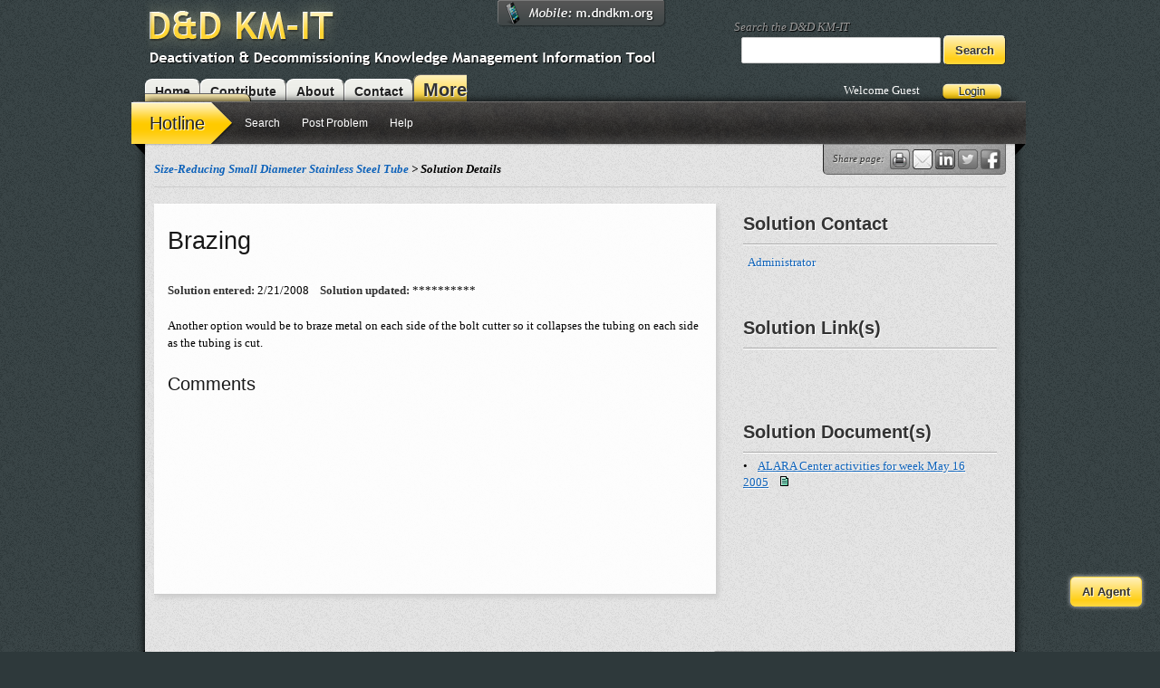

--- FILE ---
content_type: text/html; charset=utf-8
request_url: https://www.dndkm.org/Hotline/SolutionFactSheet.aspx?SolutionID=111&name=Brazing&module=Hotline
body_size: 53348
content:


<!DOCTYPE html>
<!--[if lt IE 7 ]><html class="ie ie6" lang="en"> <![endif]-->
<!--[if IE 7 ]><html class="ie ie7" lang="en"> <![endif]-->
<!--[if IE 8 ]><html class="ie ie8" lang="en"> <![endif]-->
<!--[if (gte IE 9)|!(IE)]><!-->
<html lang="en">
<!--<![endif]-->
<head id="ctl00_ctl00_Head1"><link href="../App_Themes/DNDKM/css/01base.css" type="text/css" rel="stylesheet" /><link href="../App_Themes/DNDKM/css/02skeleton.css" type="text/css" rel="stylesheet" /><link href="../App_Themes/DNDKM/css/03layout.css" type="text/css" rel="stylesheet" /><link href="../App_Themes/DNDKM/css/04default.css" type="text/css" rel="stylesheet" /><link href="../App_Themes/DNDKM/css/05print.css" type="text/css" rel="stylesheet" /><link href="../App_Themes/DNDKM/css/Media-js.css" type="text/css" rel="stylesheet" />
<!-- Google tag (gtag.js) -->
<script async src="https://www.googletagmanager.com/gtag/js?id=G-60ZCQNPE4Y"></script>
<script>
    window.dataLayer = window.dataLayer || [];
    function gtag() { dataLayer.push(arguments); }
    gtag('js', new Date());

    gtag('config', 'G-60ZCQNPE4Y');
</script>

<meta name="msvalidate.01" content="F1C86EE64AA3F04A2312876EBE4F953A" />

    <!-- Basic Page Needs
  ================================================== -->
    <meta charset="utf-8" /><meta http-equiv="X-UA-Compatible" content="IE=edge" /><title>
	Brazing solution to Size-Reducing Small Diameter Stainless Steel Tube
</title><meta name="description" content="Another option would be to braze metal on each side of the bolt cutter so it collapses the tubing on each side as the tubing is cut." /><meta name="author" content="FIU ARC, DOE EM" /><meta name="robots" content="index, follow" />
    <!-- Mobile Specific Metas
  ================================================== -->
    <meta name="viewport" content="width=device-width, initial-scale=1, maximum-scale=1" />
    <!-- CSS
  ================================================== -->
    <link rel="stylesheet" href="../App_Themes/Skeleton/css/DNDKM.css" />
    <!--[if lt IE 9]>
		<script src="https://html5shim.googlecode.com/svn/trunk/html5.js"></script>
	<![endif]-->


    <!-- Needed for Chatbot Modal -->
    <link href="/AIModules/Chatbot/css/chat-bot-modal-stylesheet.css" rel="stylesheet" />
    <!-- Needed for Chatbot Modal -->
    <script src="/AIModules/Chatbot/js/chat-bot-modal-script.js"></script>

    
    <!-- Javascript
	================================================== -->
    <script type="text/javascript" src="/App_Themes/DNDKM/js/jquery-1.6.1.min.js"></script>
    <!-- NicEdit Lib -->
    <script type="text/javascript" src="/App_Themes/DNDKM/js/nicEdit.js"></script>
    <!-- For JQuery animation features -->
    <script type="text/javascript" src="/App_Themes/DNDKM/js/easing.js"></script>
    <!-- For Landing Page Navigation -->
    <script type="text/javascript" src="/App_Themes/DNDKM/js/navigation.js"></script>
    <!-- For Landing Slideshow -->
    <script type="text/javascript" src="/App_Themes/DNDKM/js/slideshow.js"></script>
    <!--For video support -->
    <script type="text/javascript" src="/App_Themes/DNDKM/js/flowplayer-3.2.6.min.js"></script>
    <script type="text/javascript" src="/App_Themes/DNDKM/js/media.js"></script>
    <!-- For Javascript tooltips -->
    <script type="text/javascript" src="/App_Themes/DNDKM/js/toolTip.js"></script>
    <!-- For Javascript news -->
    <script type="text/javascript" src="/App_Themes/DNDKM/js/news.js"></script>
    <!-- For Javascript initialization -->
    <script type="text/javascript" src="/App_Themes/DNDKM/js/init.js"></script>

    <!-- ASP.NET Header -->
    
    

    <!-- Favicons
	================================================== -->
    <link rel="shortcut icon" href="/favicon.ico" /><link rel="apple-touch-icon" href="/App_Themes/DNDKM/Images/apple-touch-icon.png" /><link rel="apple-touch-icon" sizes="72x72" href="/App_Themes/DNDKM/Images/apple-touch-icon-72x72.png" /><link rel="apple-touch-icon" sizes="114x114" href="/App_Themes/DNDKM/Images/apple-touch-icon-114x114.png" />

    <!-- PRINT CSS
    ====================================================== -->
    <link href="/App_Themes/DNDKM/css/05print.css" rel="Stylesheet" type="text/css" media="print" />




<!-- AddThisEvent 
Shows Add This Event button to event list
-->
<script type="text/javascript" src="https://addthisevent.com/libs/1.5.8/ate.min.js"></script>

<style type="text/css">
	/* <![CDATA[ */
	#ctl00_ctl00_ContentPlaceHolder1_Menu1 img.icon { border-style:none;vertical-align:middle; }
	#ctl00_ctl00_ContentPlaceHolder1_Menu1 img.separator { border-style:none;display:block; }
	#ctl00_ctl00_ContentPlaceHolder1_Menu1 img.horizontal-separator { border-style:none;vertical-align:middle; }
	#ctl00_ctl00_ContentPlaceHolder1_Menu1 ul { list-style:none;margin:0;padding:0;width:auto; }
	#ctl00_ctl00_ContentPlaceHolder1_Menu1 ul.dynamic { z-index:1; }
	#ctl00_ctl00_ContentPlaceHolder1_Menu1 a { text-decoration:none;white-space:nowrap;display:block; }
	#ctl00_ctl00_ContentPlaceHolder1_Menu1 a.static { text-decoration:none;border-style:none;padding-left:0.15em;padding-right:0.15em; }
	#ctl00_ctl00_ContentPlaceHolder1_Menu1 a.popout { background-image:url("/WebResource.axd?d=ee0P8RO1UD-unZKBJGabEia5A9g1ClNrxYyH4O_Fa9H06spnFThgNjewNJj8ZG3RkDFSdG6QgBpOsSf5m0pQdP2pIKRNEO8K9ktMgN7zLFs1&t=636160516680000000");background-repeat:no-repeat;background-position:right center;padding-right:14px; }
	#ctl00_ctl00_ContentPlaceHolder1_Menu1 a.static.selected { text-decoration:none;border-style:none; }
	/* ]]> */
</style><meta name="keywords" content="Brazing solution to Size-Reducing Small Diameter Stainless Steel Tube" /></head>
<body>
    <form name="aspnetForm" method="post" action="./SolutionFactSheet.aspx?SolutionID=111&amp;name=Brazing&amp;module=Hotline" onsubmit="javascript:return WebForm_OnSubmit();" id="aspnetForm">
<div>
<input type="hidden" name="__EVENTTARGET" id="__EVENTTARGET" value="" />
<input type="hidden" name="__EVENTARGUMENT" id="__EVENTARGUMENT" value="" />
<input type="hidden" name="__VIEWSTATE" id="__VIEWSTATE" value="/[base64]/[base64]/[base64]/aWQ9NDU2HwQFS0hhbmZvcmQgV29ya2VycyBCZWdpbiBSZW1vdmluZyBSYWRpb2FjdGl2ZSBXYXN0ZSBGcm9tIDIzcmQgVW5kZXJncm91bmQgVGFua2RkAioPDxYCHwQFX2h0dHBzOi8vd3d3LmRuZGttLm9yZy9Ib3RsaW5lL1NvbHV0aW9uRmFjdFNoZWV0LmFzcHg/U29sdXRpb25JRD0xMTEmbmFtZT1CcmF6aW5nJm1vZHVsZT1Ib3RsaW5lZGQYAQUeX19Db250cm9sc1JlcXVpcmVQb3N0QmFja0tleV9fFgEFH2N0bDAwJGN0bDAwJFRvcExvZ2luJFJlbWVtYmVyTWWOqJbNsAECHoRCIh0vpalX+y3TLXUlAlGd2GPPVn5iQA==" />
</div>

<script type="text/javascript">
//<![CDATA[
var theForm = document.forms['aspnetForm'];
if (!theForm) {
    theForm = document.aspnetForm;
}
function __doPostBack(eventTarget, eventArgument) {
    if (!theForm.onsubmit || (theForm.onsubmit() != false)) {
        theForm.__EVENTTARGET.value = eventTarget;
        theForm.__EVENTARGUMENT.value = eventArgument;
        theForm.submit();
    }
}
//]]>
</script>


<script src="/WebResource.axd?d=5cxCVOqk_0o-7Uxlrb9FuWYAvghjwcQyFXRh0cpkYZX_wwh6gkM1LWY6P845Qu7yiWQBA2EP_Y3N3fiIrizek_Htcsv9UrVMhpBHUI78gKo1&amp;t=636160516680000000" type="text/javascript"></script>


<script src="/WebResource.axd?d=9vAz9InlgN5OsZu9a5bxN_VJC7b2LgDibGPaL1TANGwKt2nyccM_zEXg0UhGFH9tgeS7nZ5vVzQLzbsSclj_csWch7ZeXVF9NHZgLS_Ssis1&amp;t=636160516680000000" type="text/javascript"></script>
<script src="/WebResource.axd?d=XHr6d7H-bX5UCR_bfU2AwkK62QuWH9OnCiZxYIVDv7fZbLF8wgxCBEQAu7YWKGdSRuJO4kxhls7o96E-cdHbC7pZA03XjxKqXyPaV67m7Yk1&amp;t=636160516680000000" type="text/javascript"></script>
<script type="text/javascript">
//<![CDATA[
function WebForm_OnSubmit() {
if (typeof(ValidatorOnSubmit) == "function" && ValidatorOnSubmit() == false) return false;
return true;
}
//]]>
</script>

<div>

	<input type="hidden" name="__VIEWSTATEGENERATOR" id="__VIEWSTATEGENERATOR" value="163FF18E" />
	<input type="hidden" name="__EVENTVALIDATION" id="__EVENTVALIDATION" value="/wEdAA0nDitN1zWlvwEucXsxWWLzMK5m4w0IrN6mj5MFKdqKl8MYVEpmEc5hwZ/[base64]/pI60ikShEEKHltAGfv8GkgDBE7bx+gqIeFAOuasIZZSs9gmcgGH044FFXfYo=" />
</div>
    <!-- Login -->
    <div id="ctl00_ctl00_LoginPanel">
        <div class="container">
            <div class="sixteen columns">
                <h2>Login to the <span style="color:#FFCA00;">D&amp;D KM-IT.</span></h2>
                <p>
                 <span id="ctl00_ctl00_loginInfo">Not a registered user? <a href="../Security/Registration.aspx" id="ctl00_ctl00_A2">click here</a> for U.S. registration or <a href="../Security/InternationalRegistration.aspx" id="ctl00_ctl00_A3">here</a> for international registration.</span>&nbsp;&nbsp;&nbsp;&nbsp;&nbsp;&nbsp;Forgot your password? <a href="../Security/PasswordRecovery.aspx" id="ctl00_ctl00_A4">Click here</a></p>
               
                        <div class="LoginTop noBlock">
                            User name:
                            <input name="ctl00$ctl00$TopLogin$UserName" type="text" id="ctl00_ctl00_TopLogin_UserName" />
                            <span id="ctl00_ctl00_TopLogin_UserNameRequired" style="color:Red;visibility:hidden;">*</span>
                            Password:
                            <input name="ctl00$ctl00$TopLogin$Password" type="password" id="ctl00_ctl00_TopLogin_Password" class="noBlock" />
                            <span id="ctl00_ctl00_TopLogin_PasswordRequired" style="color:Red;visibility:hidden;">*</span>
                            <input id="ctl00_ctl00_TopLogin_RememberMe" type="checkbox" name="ctl00$ctl00$TopLogin$RememberMe" /><label for="ctl00_ctl00_TopLogin_RememberMe">Remember me</label>
                            <input type="submit" name="ctl00$ctl00$TopLogin$Login" value="Login" onclick="javascript:WebForm_DoPostBackWithOptions(new WebForm_PostBackOptions(&quot;ctl00$ctl00$TopLogin$Login&quot;, &quot;&quot;, true, &quot;Login&quot;, &quot;&quot;, false, false))" id="ctl00_ctl00_TopLogin_Login" />
                            <span class="logClose">Close</span>
                        </div>
                
            </div>
        </div>
    </div>
    <!-- header -->
    <header class="headerArea">
        <div class="container headerArea">
            <div class="ten columns">
                <div style="margin-left: -5px !important;">
                    <a href="../Default.aspx" id="ctl00_ctl00_A1" style="margin-left: -10px !important;">
                        <img id="ctl00_ctl00_Image1" class="siteLogo" src="../App_Themes/DNDKM/Images/header_logo.png" alt="Deactivation &amp; Decommissioning Knowledge Management Information Tool (D&amp;D KM-IT)" style="border-width:0px;" /></a>
                </div>
            </div>
            <div class="six columns GlobalSearch">
                <p>
                    Search the D&amp;D KM-IT</p>
                <input name="ctl00$ctl00$GlobalTextBox" type="text" id="ctl00_ctl00_GlobalTextBox" class="SearchBox" />
                <input type="submit" name="ctl00$ctl00$GlobalSearchButton" value="Search" id="ctl00_ctl00_GlobalSearchButton" class="buttonSpecial" />
            </div>
            <div class="eight columns TopTabs">
                <div style="margin-left: -10px !important;">
                    <a id="ctl00_ctl00_HomeHyperLink" href="../Default.aspx">Home</a><a id="ctl00_ctl00_ContributeHyperLink" href="../Contribute">Contribute</a><a id="ctl00_ctl00_AboutUsHyperLink" href="../Contributors.aspx">About</a><a id="ctl00_ctl00_ContactUsHyperLink" href="../ContactUs.aspx">Contact</a><a id="ctl00_ctl00_ModuleHyperLink" class="MoreModules current"><span>More Modules</span></a>
                </div>
            </div>
            <div class="eight columns logins">
                <span id="ctl00_ctl00_WelcomeLabel" class="footerText">Welcome Guest</span>
                
                <img id="ctl00_ctl00_ImageLoginSlider" class="loginSlide" CausesValidation="false" OnClientClick="Javascript:void(0);" src="../App_Themes/DNDKM/Images/btnHeaderLogin.png" style="border-width:0px;" />
            </div>
        </div>
    </header>
    <div class="mobile-address">
        <a href="http://m.dndkm.org" target="_blank" ><img src="../App_Themes/DNDKM/Images/navigation/mobile.png" alt="Try our mobile friendly tool." /></a></div>
    <!-- Primary Page Layout
	    ================================================== -->
    <!-- Delete everything in this .container and get started on your own site! -->
    <div class="container main intro-backdrop">
        <div class="row navigationToggle">
            <div style="z-index: 100;">
                <table id="navigation">
                    <tbody>
                        <tr>
                            <td>
                                <div class="navigation clearfix">
                                    <div class="nav-button">
                                        <a href="../Hotline/HotlineDefault.aspx">Hotline</a></div>
                                    <div class="nav-desc">
                                        <div class="border-erase">
                                            &nbsp;</div>
                                        <div class="nav-content">
                                            <h3>
                                                About Hotline</h3>
                                            <p>
                                                The hotline allows the decommissioning and dismantlement community to post problems
                                                in a specific decommissioning and dismantlement (D&amp;D) area and get solutions
                                                from the subject matter specialists. Users can also search for previously published
                                                problems and their solutions.</p>
                                        </div>
                                    </div>
                                </div>
                            </td>
                            <td>
                                <div class="navigation clearfix">
                                    <div class="nav-button">
                                        <a href="../Technology/TechnologyDefault.aspx">Technology</a></div>
                                    <div class="nav-desc">
                                        <div class="border-erase">
                                            &nbsp;</div>
                                        <div class="nav-content">
                                            <h3>
                                                About Technology</h3>
                                            <p>
                                                Technology provides information on decommissioning and dismantlement related technologies including robotics
                                                and any associated demonstrations. It provides technology descriptions, benefits,
                                                limitations, and associated links and documents. It also provides vendor information,
                                                technology and demonstration fact sheet reports, and search capabilities.</p>
                                        </div>
                                    </div>
                            </td>
                            <td>
                                <div class="navigation clearfix">
                                    <div class="nav-button">
                                        <a href="../WebCrawler/Default.aspx">Web Crawler</a></div>
                                    <div class="nav-desc">
                                        <div class="border-erase">
                                            &nbsp;</div>
                                        <div class="nav-content">
                                            <h3>
                                                About Web Crawler</h3>
                                            <p>
                                                The custom decommissioning and dismantlement web crawler searches and retrieve information
                                                from decommissioning and dismantlement related websites. The crawler provides the
                                                user with a listing of best-matching web pages, usually with a short summary containing
                                                the document's title or parts of the text.
                                            </p>
                                        </div>
                                    </div>
                            </td>
                            <!--<td>
                                <div class="navigation clearfix">
                                    <div class="nav-button">
                                        <a href="../MobileSystem/AboutMobileSystem.aspx">Mobile System</a></div>
                                    <div class="nav-desc">
                                        <div class="border-erase">
                                            &nbsp;</div>
                                        <div class="nav-content">
                                            <h3>
                                                About Mobile System</h3>
                                            <p>
                                                The mobile system component provides access to important D&amp;D KM-IT features through wireless devices. The D&D community users can access the following modules from their mobile devices: vendor directory, specialist directory, hotline, technology information, picture library, lessons learned and best practices, and the fixative module.
                                                </p>
                                        </div>
                                    </div>
                                </div>
                            </td>-->
                            <td>
                                <div class="navigation clearfix">
                                    <div class="nav-button">
                                        <a href="/TechTalk/">Tech Talks</a></div>
                                    <div class="nav-desc">
                                        <div class="border-erase">
                                            &nbsp;</div>
                                        <div class="nav-content">
                                            <h3>
                                                Tech Talks</h3>
                                            <p>
                                                Florida International University (FIU) is conducting a series of D&D Tech Talks focusing on several D&D topics relevant to the DOE EM Complex.
                                                </p>
                                        </div>
                                    </div>
                                </div>
                            </td>
                        </tr>
                        <tr>
                            <td>
                                <div class="navigation clearfix">
                                    <div class="nav-button">
                                        <a href="../LessonsLearned/Default.aspx">Lessons Learned</a></div>
                                    <div class="nav-desc">
                                        <div class="border-erase">
                                            &nbsp;</div>
                                        <div class="nav-content">
                                            <h3>
                                                About Lessons Learned</h3>
                                            <p>
                                                Lessons learned provides a repository of documents published by the decommissioning
                                                and dismantlement community users. This allows them to share their experience with
                                                the community.</p>
                                        </div>
                                    </div>
                                </div>
                            </td>
                            <td>
                                <div class="navigation clearfix">
                                    <div class="nav-button">
                                        <a href="../BestPractices/BestPracticesDefault.aspx">Best Practices</a></div>
                                    <div class="nav-desc">
                                        <div class="border-erase">
                                            &nbsp;</div>
                                        <div class="nav-content">
                                            <h3>
                                                About Best Practices</h3>
                                            <p>
                                                Best practices provides a repository of decommissioning and dismantlement best practices
                                                documents that the user community can upload to the system.</p>
                                        </div>
                                    </div>
                                </div>
                            </td>
                            <td>
                                <div class="navigation clearfix">
                                    <div class="nav-button">
                                        <a href="../PictureLibrary/PictureLibraryDefault.aspx">Picture Video Library</a></div>
                                    <div class="nav-desc">
                                        <div class="border-erase">
                                            &nbsp;</div>
                                        <div class="nav-content">
                                            <h3>
                                                About Picture &amp; Video Library</h3>
                                            <p>
                                                The video/picture library allows community users to upload decommissioning and dismantlement
                                                technology and demonstration videos and pictures to the decommissioning and dismantlement
                                                KM-IT system. The videos and pictures could then be viewed by the decommissioning
                                                and dismantlement community.</p>
                                        </div>
                                    </div>
                                </div>
                            </td>
                            <td>
                                <div class="navigation clearfix">
                                    <div class="nav-button">
                                        <a href="../ALARAReports/ALARAReportsDefault.aspx">Document Library</a></div>
                                    <div class="nav-desc">
                                        <div class="border-erase">
                                            &nbsp;</div>
                                        <div class="nav-content">
                                            <h3>
                                                About Document Library</h3>
                                            <p>
                                                Weekly reports published by the ALARA center include the status of the decommissioning
                                                and dismantlement activities that have taken place at various centers. It includes
                                                the list of ALARA center activities for consecutive weeks. This feature makes the
                                                reports available to the entire decommissioning and dismantlement user community.</p>
                                        </div>
                                    </div>
                                </div>
                            </td>
                        </tr>
                        <tr>
                            <td>
                                <div class="navigation clearfix">
                                    <div class="nav-button">
                                        <a href="../YellowPages/YellowPagesDefault.aspx">Specialist Directory</a></div>
                                    <div class="nav-desc">
                                        <div class="border-erase">
                                            &nbsp;</div>
                                        <div class="nav-content">
                                            <h3>
                                                About Specialist Directory</h3>
                                            <p>
                                                The specialist directory provides a directory of decommissioning and dismantlement
                                                experts in different areas along with their contact information. The user can search
                                                the specialist directory by name or by area of interest.</p>
                                        </div>
                                    </div>
                                </div>
                            </td>
                            <td>
                                <div class="navigation clearfix">
                                    <div class="nav-button">
                                        <a href="../Vendors/VendorsDefault.aspx">Vendors</a></div>
                                    <div class="nav-desc">
                                        <div class="border-erase">
                                            &nbsp;</div>
                                        <div class="nav-content">
                                            <h3>
                                                About Vendors</h3>
                                            <p>
                                                Vendor management provides a directory of decommissioning and dismantlement vendors
                                                along with their contact information.</p>
                                        </div>
                                    </div>
                                </div>
                            </td>
                            <td>
                                <div class="navigation clearfix">
                                    <div class="nav-button">
                                        <a href="/Research/">D&D Research</a></div>
                                    <div class="nav-desc">
                                        <div class="border-erase">
                                            &nbsp;</div>
                                        <div class="nav-content">
                                            <h3>
                                                D&D Research</h3>
                                            <p>
                                                D&D Research for DOE EM highlights the recent, current, and ongoing research being 
                                                performed by and for DOE EM as well as international D&D research to support the high 
                                                priority D&D needs to bring the remaining cleanup projects to completion in support 
                                                of site closure. This research includes activities at and through collaborations 
                                                with academic universities, national laboratories, DOE contractor facilities, and 
                                                other organizations.</p>
                                        </div>
                                    </div>
                                </div>
                            </td>
                            <td>
                                <div class="navigation clearfix">
                                    <div class="nav-button">
                                        <a href="../Training/TrainingDefault.aspx">Training</a></div>
                                    <div class="nav-desc">
                                        <div class="border-erase">
                                            &nbsp;</div>
                                        <div class="nav-content">
                                            <h3>
                                                About Training</h3>
                                            <p>
                                                The training component provides training videos related to decommissioning and dismantlement
                                                work, ALARA Centers’ training material and custom training for the decommissioning
                                                and dismantlement community.</p>
                                        </div>
                                    </div>
                                </div>
                            </td>
                        </tr>
                    </tbody>
                </table>
            </div>
        </div>
        <div class="row">
            <div id="share" class="clearfix abso">
                <div class="float-left">
                    <p class="SmallText">
                        Share page:&nbsp;&nbsp;
                    </p>
                </div>
                <div class="float-left clearfix">
                    <a class="print toolTip" alt="Print this page."></a>
                    <a class="email toolTip" alt="Share this page via e-mail."></a>
                    <a href="javascript:(function(){var%20d=document,l=d.location,f='http://www.linkedin.com/shareArticle?mini=true&ro=false&trk=bookmarklet&title='+encodeURIComponent(d.title)+'&url='+encodeURIComponent(l.href),a=function(){if(!window.open(f,'News','width=520,height=570,toolbar=0,location=0,status=0,scrollbars=yes')){l.href=f;}};if(/Firefox/.test(navigator.userAgent)){setTimeout(a,0);}else{a();}})()"
                        tracking="bookmarklet" class="linkedin toolTip" alt="Share this page on Linked in.">
                        </a>
                    <a href="javascript:(function(){var%20s='twsrc%5Etfw',f='https://twitter.com/share?ref_src='+encodeURIComponent(s),a=function(){if(!window.open(f,'News','width=520,height=570,toolbar=0,location=0,status=0,scrollbars=yes')){l.href=f;}};if(/Firefox/.test(navigator.userAgent)){setTimeout(a,0);}else{a();}})()"
                        tracking="bookmarklet" class="twitter toolTip" alt="Share this page on Twitter." data-show-count="false" data-hashtags="D&amp;DKM-IT" data-text="#D&amp;DKM-IT" data-url="https://goo.gl/AXhKYQ" >
                        </a>
                       <script async src="https://platform.twitter.com/widgets.js" charset="utf-8"></script>

                    <a href="javascript:(function(){var%20d=document,l=d.location,f='https://www.facebook.com/sharer/sharer.php?u='+encodeURIComponent(l.href),a=function(){if(!window.open(f,'News','width=520,height=570,toolbar=0,location=0,status=0,scrollbars=yes')){l.href=f;}};if(/Firefox/.test(navigator.userAgent)){setTimeout(a,0);}else{a();}})()"
                        tracking="bookmarklet" class="facebook toolTip" alt="Share this page on Facebook.">
                        </a>
                </div>
            </div>
            <div id="back" class="back abso">
                
            </div>
            <div class="sixteen columns printfriendlyheading">
                <img src="../App_Themes/DNDKM/Images/printer-friendly-logo.png" alt="printer friendly logo" />
            </div>
            
<div class="menu clearfix">
        <div class="navigationMenu float-left clearfix">
            <div id="ctl00_ctl00_ContentPlaceHolder1_Menu1">
	<ul class="level1 SiteMapMenu">
		<li><a class="level1 SiteMapMenuStaticMenuItemStyle" href="HotlineDefault.aspx">Hotline</a></li><li><a class="level2 SiteMapMenuStaticMenuItemStyle" href="AdvancedSearch.aspx">Search</a></li><li><a class="level2 SiteMapMenuStaticMenuItemStyle" href="Problem.aspx">Post Problem</a></li><li><a class="level2 SiteMapMenuStaticMenuItemStyle" href="Help.aspx">Help</a></li>
	</ul>
</div>
        </div>   
    </div>
    <div class="sixteen columns">
        
    </div>
    
    <div itemscope itemtype="http://data-vocabulary.org/Product" class="hproduct">
        <div style="display:none;"  itemprop="availability" content="in_stock" class="availability">in stock</div>
        <div class="sixteen columns tech-frame" style="margin-bottom: 13px;">
            <p class="SmallText" style="font-style: italic; font-weight: bold; margin: 5px 0px 10px 0px;">
                <a id="ctl00_ctl00_ContentPlaceHolder1_ContentPlaceHolder1_hplProblem" class="blueLink" href="ProblemFactSheet.aspx?ProblemID=119&amp;name=Size-Reducing Small Diameter Stainless Steel Tube">Size-Reducing Small Diameter Stainless Steel Tube</a> > Solution Details</p>
        </div>
        <div class="two-thirds column">
            <div class="padding technology feed-item" style="min-height:400px;">
                <h1 itemprop="name">
                    <span id="ctl00_ctl00_ContentPlaceHolder1_ContentPlaceHolder1_lblTitle" class="fn">Brazing</span></h1>
                <p>
                    <span id="ctl00_ctl00_ContentPlaceHolder1_ContentPlaceHolder1_lblMessage"></span></p>
                <p>
                    <strong>Solution&nbsp;entered: </strong><span id="ctl00_ctl00_ContentPlaceHolder1_ContentPlaceHolder1_lblInitDate" style="color:Black;">2/21/2008</span>&nbsp;&nbsp;&nbsp;&nbsp;<strong>Solution&nbsp;updated: </strong>
                    <span id="ctl00_ctl00_ContentPlaceHolder1_ContentPlaceHolder1_lblUpdateDate">**********</span></p>
                <span id="ctl00_ctl00_ContentPlaceHolder1_ContentPlaceHolder1_lblDescription" class="description" itemprop="description">Another option would be to braze metal on each side of the bolt cutter so it collapses the tubing on each side as the tubing is cut.</span>
                <br /><br />
                <h3>
                    Comments</h3>
                <span id="ctl00_ctl00_ContentPlaceHolder1_ContentPlaceHolder1_lblComments"></span>
            </div>
        </div>
        <div class="one-third column">
            <div class="main-info news-panel sub-content">
                <div class="sub-content-heading">
                    <h3>
                        Solution Contact</h3>
                </div>
                <ul>
                    <li>
                        <a id="ctl00_ctl00_ContentPlaceHolder1_ContentPlaceHolder1_hplProblemContact" href="UserProfile.aspx?HotlineUserName=admin">Administrator &nbsp;</a></li>
                </ul>
            </div>
        </div>
        <div class="one-third column">
            <div class="main-info news-panel sub-content noBlock">
                <div class="sub-content-heading">
                    <h3>
                        Solution Link(s)</h3>
                </div>
                <ul>
                    
                </ul><br />
                
            </div>
        </div>
        <div class="one-third column">
            <div class="main-info news-panel sub-content noBlock">
                <div class="sub-content-heading">
                    <h3>
                        Solution Document(s)</h3>
                </div>
                <ul>
                    
                            <li>
                                
                                &#8226;&nbsp;
                                <a id="ctl00_ctl00_ContentPlaceHolder1_ContentPlaceHolder1_rptFiles_ctl00_Hyperlink2" href="../DOEKMDocuments/General/134-Alara%20Weekly%20Report%20May%2016%202005.doc" target="_New" style="color:Blue;text-decoration:underline;">ALARA Center activities for week May 16 2005</a>
                                <a id="ctl00_ctl00_ContentPlaceHolder1_ContentPlaceHolder1_rptFiles_ctl00_Hyperlink5" alt="Document Details" href="FileUpload.aspx?DisplayMode=View&amp;FileID=134"><img src="../App_Themes/DNDKM/Images/Hotline/icon_details.gif" alt="Document Details " style="border-width:0px;" /></a>
                            </li>
                        
                </ul><br />
                
            </div>
        </div>
        <div class="one-third column">
            <div class="main-info news-panel sub-content noBlock">
                <ul>
                    
                </ul>
            </div>
        </div>
    </div>

       
    
    
        </div>
        <div class="pre-footer row">
            <div class="one-third column">
                <div class="padding">
                    <h3>
                        Popular Links</h3>
                    <ul id="Ul1">
                        <li><a href="../Technology/BasicSearch.aspx" id="ctl00_ctl00_A5" class="FooterLinks">Technology: Search</a></li>
                        <li><a href="../Vendors/SearchVendor.aspx" id="ctl00_ctl00_A6" class="FooterLinks">Vendors: Search</a></li>
                        <li><a href="AdvancedSearch.aspx?Query=All" id="ctl00_ctl00_A7" class="FooterLinks">Hotline: Search</a></li>
                        <li><a href="../ALARAReports/ITSRReports.aspx?report=DND" id="ctl00_ctl00_A8" class="FooterLinks">Document Library: ITSR Archives</a></li>
                    </ul>
                    <p class="rss rss-footer" style="margin-left:15px;"><a id="ctl00_ctl00_RSSFeeds" href="../RSS-Feeds.aspx">RSS Feeds</a></p>
                </div>
            </div>
            <div class="one-third column">
                <div class="padding">
                    <h3>
                        News</h3>
                    <ul id="Ul2">
                        
                                <li>
                                    <a id="ctl00_ctl00_NewsFeed_ctl00_LinkButton2" class="FooterLinks" href="../News/NewsItem.aspx?id=459">With One Mission Complete, Idaho Crew Pivots to Support Other Cleanup Work</a></li>
                            
                                <li>
                                    <a id="ctl00_ctl00_NewsFeed_ctl01_LinkButton2" class="FooterLinks" href="../News/NewsItem.aspx?id=458">Secretary Wright Energized by Visit to Oak Ridge Cleanup Projects</a></li>
                            
                                <li>
                                    <a id="ctl00_ctl00_NewsFeed_ctl02_LinkButton2" class="FooterLinks" href="../News/NewsItem.aspx?id=457">Work Underway Prepares for Next Wave of Demolitions in Oak Ridge</a></li>
                            
                                <li>
                                    <a id="ctl00_ctl00_NewsFeed_ctl03_LinkButton2" class="FooterLinks" href="../News/NewsItem.aspx?id=456">Hanford Workers Begin Removing Radioactive Waste From 23rd Underground Tank</a></li>
                            
                        
                    </ul>
                </div>
            </div>
            <div class="one-third column">
                <div class="padding developed">
                    <h3>
                        Developed By:</h3>
                    <a href="../Contributors.aspx#contributors">
                        <img id="ctl00_ctl00_Footer_Collab" src="../App_Themes/DNDKM/Images/Footer_Collab.png" alt="Logos: DOE, FIU-ARC, Applied Research Center" style="border-width:0px;" /></a>
                    <p>
                        Design and Development by <a href="https://arc.fiu.edu/" target="_blank" class="footerText">
                            Applied Research Center</a> at <a href="http://www.fiu.edu" target="_blank" class="footerText">
                                Florida International University</a> with <a href="https://www.energy.gov/em/office-environmental-management"
                                    target="_blank" class="footerText">Department of Energy Environmental Management</a></p>
                </div>
            </div>
        </div>
        <!-- Chatbot Modal Open Button -->
        <div class="container d-flex justify-content-end">
            <button type="button" class="btn btn-primary sticky-bottom-right" onclick="openChatModal()">AI Agent</button>
        </div>
        <!-- Chatbot Modal -->
        <div id="chatModalBackground">
            <div id="chatModalContent">
                <h3>AI Agent - Technology</h3>
                <button id="closeBtn" class="btn btn-close close-modal-btn" onclick="closeChatModal()">X</button>
                <div id="chatWindow">
                    <!-- Chatbot iframe -->
                    <iframe src="/AIModules/Chatbot/index.html" class="Chatbot"></iframe>
                    <!--<button type="button" class="btn btn-danger" onclick="closeChatModal()">Close</button>-->
                </div>
            </div>
        </div>
        <!-- End Chatbot -->
    </div>
    <!-- container -->
    <footer>
        <div class="container">
            <div class="sixteen columns">
                Copyright 2011-2025 Deactivation & Decommissioning Knowledge Management Information Tool (D&D KM-IT) <br />
                <a href="../Disclaimer.aspx" style="color:#ffffff;">Disclaimer</a>.
            </div>
            <div class="sixteen columns locationURL">Location: <span id="ctl00_ctl00_LocationLabel">https://www.dndkm.org/Hotline/SolutionFactSheet.aspx?SolutionID=111&name=Brazing&module=Hotline</span></div>
        </div>
    </footer>
    <div id="toTop">
        Back to Top</div>
    <div id="toolTip">
        <div id="toolTipArrow">
        </div>
        <div id="toolTipContent">
        </div>
    </div>
    <!-- Absolute Divs 
        =================================================-->
    <div class="modal">
    </div>
    <div class="TopTabs" id="MoreModulesActive">
        <a id="ModulesLink" class="MoreModules current MoreModulesActive"><span>More Modules</span></a>
    </div>
    <!--This A tag is where your Flowplayer will be placed. it can be anywhere 
    <div id="player-wrapper" style="width: 800px; height: 629px; margin-left: -400px;">
        <img src="#" style="" height="600" width="800">
         
        <a href="../#" id="ctl00_ctl00_player" style="display: none; width: 520px; height: 330px;">
        </a>
        <iframe width="100%" height="100%"  src="https://www.youtube.com/embed/nrPTEywIBMI" frameborder="0" class="YouTube_iframe" allowfullscreen></iframe>
        <div id="close" style="display: block;">
        </div>
        <div id="slide-next" style="top: 286px; right: 0px; display: block;" class="slide-button">
        </div>
        <div id="slide-prev" style="top: 286px; left: 0px; display: block;" class="slide-button">
        </div>
        <p style="">
            <a href="#" target="_blank" class="buttonStyle">
                Download Original</a>&nbsp;&nbsp;&nbsp;&nbsp;Management of D&amp;D of Oak Ridge
            Building 3505 | After</p>
    </div>-->

    <div id="ShareEmail" class="PopUp">
        <div id="ctl00_ctl00_EForm">
        <h2>
            Share this page via e-mail</h2>
        <p style="text-align: left !important;">
            You are sharing the page <strong>
                <span id="ctl00_ctl00_SharePageLabel">Label</span></strong>.
            The link "<span id="ctl00_ctl00_UrlShareLabel">Label</span>"
            will be shared with the e-mail recipient.</p>
        <table style="width: 100%;">
            <tr>
                <td colspan="2">
                    Recipient E-mail:
                    <input name="ctl00$ctl00$ToTextBox" type="text" id="ctl00_ctl00_ToTextBox" class="toEmail" />
                    <span id="ctl00_ctl00_regexEmailValid" style="color:Red;visibility:hidden;">Invalid Email Format</span>
                </td>
            </tr>
            <tr>
                <td>
                    Your Name:<input name="ctl00$ctl00$NameTextBox" type="text" id="ctl00_ctl00_NameTextBox" /><span id="ctl00_ctl00_RequiredFieldValidator1" style="color:Red;visibility:hidden;">RequiredFieldValidator</span>
                </td>
                <td>
                    Your E-mail:<input name="ctl00$ctl00$EmailTextBox" type="text" id="ctl00_ctl00_EmailTextBox" />
                    <span id="ctl00_ctl00_RegularExpressionValidator1" style="color:Red;visibility:hidden;">Invalid Email Format</span>
                </td>
            </tr>
            <tr>
                <td colspan="2">
                    Your Message*:<textarea name="ctl00$ctl00$MessageTextBox" rows="2" cols="20" id="ctl00_ctl00_MessageTextBox">
I am sharing this page with you, I think it will interest you.</textarea>
                </td>
            </tr>
            <tr>
                <td colspan="2">
                    <input type="submit" name="ctl00$ctl00$SendShareButton" value="Share Page" onclick="javascript:WebForm_DoPostBackWithOptions(new WebForm_PostBackOptions(&quot;ctl00$ctl00$SendShareButton&quot;, &quot;&quot;, true, &quot;ShareEmail&quot;, &quot;&quot;, false, false))" id="ctl00_ctl00_SendShareButton" />
                    <input type="submit" name="ctl00$ctl00$CancelButton" value="Cancel" onclick="return false;" id="ctl00_ctl00_CancelButton" class="cancel" />
                </td>
            </tr>
            <tr>
                <td colspan="2">
                    <p class="SmallText" style="text-style: italic; font-size: 11px;">
                        <br />
                        * Optional field</p>
                </td>
            </tr>
        </table>
        </div>
        
    </div>
    
<script type="text/javascript">
//<![CDATA[
var Page_Validators =  new Array(document.getElementById("ctl00_ctl00_TopLogin_UserNameRequired"), document.getElementById("ctl00_ctl00_TopLogin_PasswordRequired"), document.getElementById("ctl00_ctl00_regexEmailValid"), document.getElementById("ctl00_ctl00_RequiredFieldValidator1"), document.getElementById("ctl00_ctl00_RegularExpressionValidator1"));
//]]>
</script>

<script type="text/javascript">
//<![CDATA[
var ctl00_ctl00_TopLogin_UserNameRequired = document.all ? document.all["ctl00_ctl00_TopLogin_UserNameRequired"] : document.getElementById("ctl00_ctl00_TopLogin_UserNameRequired");
ctl00_ctl00_TopLogin_UserNameRequired.controltovalidate = "ctl00_ctl00_TopLogin_UserName";
ctl00_ctl00_TopLogin_UserNameRequired.validationGroup = "Login";
ctl00_ctl00_TopLogin_UserNameRequired.evaluationfunction = "RequiredFieldValidatorEvaluateIsValid";
ctl00_ctl00_TopLogin_UserNameRequired.initialvalue = "";
var ctl00_ctl00_TopLogin_PasswordRequired = document.all ? document.all["ctl00_ctl00_TopLogin_PasswordRequired"] : document.getElementById("ctl00_ctl00_TopLogin_PasswordRequired");
ctl00_ctl00_TopLogin_PasswordRequired.controltovalidate = "ctl00_ctl00_TopLogin_Password";
ctl00_ctl00_TopLogin_PasswordRequired.validationGroup = "Login";
ctl00_ctl00_TopLogin_PasswordRequired.evaluationfunction = "RequiredFieldValidatorEvaluateIsValid";
ctl00_ctl00_TopLogin_PasswordRequired.initialvalue = "";
var ctl00_ctl00_regexEmailValid = document.all ? document.all["ctl00_ctl00_regexEmailValid"] : document.getElementById("ctl00_ctl00_regexEmailValid");
ctl00_ctl00_regexEmailValid.controltovalidate = "ctl00_ctl00_ToTextBox";
ctl00_ctl00_regexEmailValid.errormessage = "Invalid Email Format";
ctl00_ctl00_regexEmailValid.validationGroup = "ShareEmail";
ctl00_ctl00_regexEmailValid.evaluationfunction = "RegularExpressionValidatorEvaluateIsValid";
ctl00_ctl00_regexEmailValid.validationexpression = "\\w+([-+.]\\w+)*@\\w+([-.]\\w+)*\\.\\w+([-.]\\w+)*";
var ctl00_ctl00_RequiredFieldValidator1 = document.all ? document.all["ctl00_ctl00_RequiredFieldValidator1"] : document.getElementById("ctl00_ctl00_RequiredFieldValidator1");
ctl00_ctl00_RequiredFieldValidator1.controltovalidate = "ctl00_ctl00_EmailTextBox";
ctl00_ctl00_RequiredFieldValidator1.errormessage = "RequiredFieldValidator";
ctl00_ctl00_RequiredFieldValidator1.validationGroup = "ShareEmail";
ctl00_ctl00_RequiredFieldValidator1.evaluationfunction = "RequiredFieldValidatorEvaluateIsValid";
ctl00_ctl00_RequiredFieldValidator1.initialvalue = "";
var ctl00_ctl00_RegularExpressionValidator1 = document.all ? document.all["ctl00_ctl00_RegularExpressionValidator1"] : document.getElementById("ctl00_ctl00_RegularExpressionValidator1");
ctl00_ctl00_RegularExpressionValidator1.controltovalidate = "ctl00_ctl00_EmailTextBox";
ctl00_ctl00_RegularExpressionValidator1.errormessage = "Invalid Email Format";
ctl00_ctl00_RegularExpressionValidator1.validationGroup = "ShareEmail";
ctl00_ctl00_RegularExpressionValidator1.evaluationfunction = "RegularExpressionValidatorEvaluateIsValid";
ctl00_ctl00_RegularExpressionValidator1.validationexpression = "\\w+([-+.]\\w+)*@\\w+([-.]\\w+)*\\.\\w+([-.]\\w+)*";
//]]>
</script>


<script type="text/javascript">
//<![CDATA[

var Page_ValidationActive = false;
if (typeof(ValidatorOnLoad) == "function") {
    ValidatorOnLoad();
}

function ValidatorOnSubmit() {
    if (Page_ValidationActive) {
        return ValidatorCommonOnSubmit();
    }
    else {
        return true;
    }
}
        //]]>
</script>
<script type='text/javascript'>new Sys.WebForms.Menu({ element: 'ctl00_ctl00_ContentPlaceHolder1_Menu1', disappearAfter: 500, orientation: 'horizontal', tabIndex: 0, disabled: false });</script></form>
        <img src="../PreLoadImg.aspx" id="ctl00_ctl00_Img1" alt="Pre cache" width="1" height="1" />
    <!-- JS
	================================================== -->
    
    <!-- End Document
================================================== -->
</body>
</html>


--- FILE ---
content_type: text/css
request_url: https://www.dndkm.org/App_Themes/DNDKM/css/04default.css
body_size: 65803
content:
/* Common tags                 */
/*-----------------------------*/		

body 
{
    font-family:Verdana;
    font-size:13px;
    color:#000000;
    line-height:19px;
    left: 0px;
    margin: 0px;
	text-align: left;
	background-color:#2E393B;
	background-image:url(../Images/background-body.png);
 }


/* Links 
===============================================================================>
*/

p, .description, a
{
    word-wrap: break-word !important;
}

/* Base */
a:link, a:active, a:visited
{
    text-decoration:none;
}

/* specific */
/* Landingpage Links -------------------------------------------- */
A.linkHomepage:link      { color: #000000; text-decoration:underline; font-weight: normal; }
A.linkHomepage:visited 	{ color: #000000; text-decoration:underline; font-weight: normal; }
A.linkHomepage:active 	{ color: #000000;  text-decoration:underline; font-weight: normal; }
A.linkHomepage:hover 	{ color: #ff0000;  cursor:hand; text-decoration:underline; font-weight: normal; }

/* Subpanel Links -------------------------------------------- */
A.QuickLinks:link      { color: #ffffff; text-decoration:underline; font-weight: normal; font-size:13px; }
A.QuickLinks:visited 	{ color: #ffffff; text-decoration:underline; font-weight: normal; font-size:13px;  }
A.QuickLinks:active 	{ color: #ffffff;  text-decoration:underline; font-weight: normal; font-size:13px;  }
A.QuickLinks:hover 	{ color: #FFCA00;  cursor:hand; text-decoration:underline; font-weight: normal; }

/* Footer Links ------------------------------------------------------- */
a.FooterLinks:link      { color: #ffffff; text-decoration:none; font-size:13px; }
a.FooterLinks:visited 	{ color: #ffffff; font-size:13px;  }
a.FooterLinks:active 	{ color: #ffffff; font-size:13px;  }
a.FooterLinks:hover 	{ color: #efefeb;  cursor:pointer; }

/* Admin Control Links -------------------------------------------- */
A.AdminLink:link      { color: #163A6E; text-decoration:none; font-weight: normal; }
A.AdminLink:visited 	{ color: #163A6E; text-decoration:none; font-weight: normal; }
A.AdminLink:active 	{ color: #163A6E;  cursor:hand; text-decoration:none; font-weight: normal; }
A.AdminLink:hover 	{ color: #4D9FE1;  cursor:hand; text-decoration:"underline"; font-weight: normal; }

.a2a_menu_powered_by { display:none !important; }

/* Content Page Module Navigation Links -------------------- */
.ModuleNavigation a
{
    text-align:center;
    text-decoration:none;
    color:#333333;
    font-weight:bold !important;
    font-size:13px !important;
    letter-spacing:-0.05em;
    padding: 5px !important;
    border:1px solid transparent;
}

.blueLink a
{
    color: #0F63BA;
    font-weight: bold;
}

.feed-item a 
{
    color: #0F63BA !important;
}

.feed-item a:hover 
{
    text-decoration:underline;
}

/* Nested Masterpage Navigation Links ----------------------- */
.SiteMapMenuStaticHoverStyle, .SiteMapMenuStaticMenuItemStyle a:hover  
{	
    color: #FFCA00 !important; 
}

.ie a.SiteMapMenuStaticSelectedStyle
{
    padding:5px 8px;
    border-radius:5px !important;
}
	
a.SiteMapMenuStaticMenuItemStyle
{
    color:#ffffff;
    text-decoration:none;
}

a.SiteMapMenuStaticMenuItemStyle:hover  
{
    color:Orange !important;
}

.navigationMenu a 
{
    padding:5px 10px !important;
}

#news li a 
{
	text-decoration:none;
}

.navigationMenu a.selected
{
	display:inline;
    cursor:pointer;
    border: 1px solid #FDC653;
    border-radius:5px;
    text-decoration:none;
    position:relative;
    background: #999999; /* Old browsers */
    background: -moz-linear-gradient(top,  #999999 0%, #888888 34%, #777777 100%); /* FF3.6+ */
    background: -webkit-gradient(linear, left top, left bottom, color-stop(0%,#999999), color-stop(34%,#888888), color-stop(100%,#777777)); /* Chrome,Safari4+ */
    background: -webkit-linear-gradient(top,  #999999 0%,#888888 34%,#777777 100%); /* Chrome10+,Safari5.1+ */
    background: -o-linear-gradient(top,  #999999 0%,#888888 34%,#777777 100%); /* Opera 11.10+ */
    background: -ms-linear-gradient(top,  #999999 0%,#888888 34%,#777777 100%); /* IE10+ */
    background: linear-gradient(top,  #999999 0%,#888888 34%,#777777 100%); /* W3C */
    filter: progid:DXImageTransform.Microsoft.gradient( startColorstr='#999999', endColorstr='#777777',GradientType=0 ); /* IE6-9 */
    border-top:1px solid #ffffff !important;
    font-weight:normal;
    color:#ffffff;
    text-shadow:1px 1px 1px #000000;
}

.navigationMenu li a.level1 
{
    background-image:none !important;
    background:none !important;
}

.navigationMenu li 
{
    margin:5px 2px;
    list-style:none;
    padding:5px 0px;
}

.navigationMenu li:first-child, .ie .SiteMapMenu .level1
{
    font-size:20px;
    background-image:url(../Images/navigation/navigation_current.png);
    background-position:right center;
    background-repeat:no-repeat;
    padding:15px 25px 15px 10px;
    margin:-8px -3px 0px 0px;
    color:#222222;
    text-shadow:1px 1px 1px #ffffff;
}

.navigationMenu li:first-child a.selected
{
    background-color:transparent;
    background-image:none;
    text-shadow:1px 1px 1px #ffffff;
    filter: none !important;
    border:1px none !important;
}

.navigationMenu li:first-child a 
{
    color:#222222 !important;
}

/* Navigation Bar*/

.menu 
{
    background-image: url(../Images/moduleNavigation.png);
    background-repeat: no-repeat;
    background-position:center top;
    margin-left:-15px;
    height:60px;
    width:987px;
    margin-bottom:0px !important;
}

.modules 
{
    width:202px;
    height:47px;
    overflow:hidden;
    margin-left:2px;
    cursor:pointer;
}

.modules:hover, .modulesHover
{
    background-image:url(../Images/ModuleLinkBackground.png);
    background-repeat:repeat-x;
    background-position:top left;
}

.modules a 
{
    color:#efefeb;
    text-decoration:1px 1px 1px #000000;
    font-size:20px;
    padding:13px 10px 10px 20px;
    background-image: url( ../Images/expand.png) !important;
    background-position:160px 15px !important;
    background-repeat:no-repeat !important;
    text-decoration:none;
    display:block;
}

.modulesHover a 
{
    background-position:160px -55px !important;
}

.navigationMenu
{
    width:980px;
    height:60px;
    display:inline;
}

.SmallTitle 
{
    color:#ffd637;
    font-size:14px;
    text-shadow:1px 1px 1px #000000;
    font-weight:bold;
    height:27px !important;
    width:600px;
    padding:8px 0px 3px 15px;
}

.moduleLinks 
{
    position:absolute;
    background-image:url(../Images/ModuleLinks.png);
    background-repeat:repeat-x;
    background-position:top left;
    margin-top:-13px !important;
    height:0px;
    display:none;
    overflow:hidden;
    padding:3px;
    width:954px;
}

.moduleLink 
{
    width:230px;
    display:inline;
    overflow:hidden;
    padding:4px;
}

.moduleLink a 
{
    color:#cccccc !important;
    padding:3px 1px;
    display:block;
    font-size:15px;
    text-shadow:1px 1px 1px #000000;
    text-align:center;
    color: #2E393B !important;
    letter-spacing: 0px;
    text-shadow: 1px 1px white;
    font-weight:bold;
    box-shadow:2px 2px 3px #333333 !important;
}

.moduleLink a:hover
{
    color:#000000 !important;
    box-shadow:2px 2px 3px #222222;
}

.moduleLink .current 
{
    background-image:url(../Images/navigation/nav_back.jpg);
    border:1px solid #cccccc !important;
}

/* Button Links -------------------------------------- */

a.download-button, a.download-button-noarrow  {
    padding:7px 18px 8px 32px;
    text-decoration:none !important;
}
.download-button, .download-button:hover, .download-button:visited, .download-button:visited, .download-button-noarrow, .download-button-noarrow:hover, .download-button-noarrow:visited, .download-button-noarrow:visited {
    color:#202020 !important;
}
.download-button, .download-button-noarrow {
    background:url("../Images/downloadbutton_bg.png") no-repeat scroll left bottom #FFC800 !important;
    cursor:pointer !important;
    font-weight:bold;
    overflow:visible;
    vertical-align:middle;
}
.download-button, .download-button-noarrow {
    background-color:#FFB11A;
    background-position:left top;
    background-repeat:repeat-x;
    border-color:#CF8700 #CC8503 #C78407 #CA8405;
    border-style:solid;
    border-width:1px;
    font-weight:normal;
}

.download-button-noarrow
{
    background-image:none !important;
    padding:7px 18px !important;
}

a.externalLink {
    padding:7px 18px 8px 32px;
    color:#202020 !important;
    text-decoration:none !important;
    background:url("../Images/externalLink_button_bg.png") no-repeat scroll left bottom #FFC800 !important;
    cursor:pointer !important;
    font-weight:bold;
    overflow:visible;
    vertical-align:middle;
    border-color:#CF8700 #CC8503 #C78407 #CA8405;
    border-style:solid;
    border-width:1px;
}


/* sidebar links */
.topbar a, .sidebar a
{
    color:#333333;
}

.topbar a:hover, .sidebar a:hover
{
    color:#000000;
}

.topbar li a, .sidebar li a, .news-panel li a
{
    margin:0px;
    padding:5px 5px;
    border:1px solid transparent;
    display:block;
}

.sidebar li:first-child, .topbar li:first-child
{
    border-top:none;
}

.sidebar li:last-child, .topbar li:last-child
{
    border-bottom:none;
}

.topbar li a:hover, .sidebar li a:hover, .news-panel li a:hover
{
    background-image:url(../Images/li-background.png);
    background-position:bottom;
    background-repeat:repeat-x;
}

/* top main tabs */
.TopTabs
{
    padding-bottom:1px;
}

.TopTabs a 
{
    background-image:url(../Images/navigation/nav_back.jpg);
    background-repeat:repeat-x;
    background-position:top;
    padding:5px 10px 2px 10px;
    font-size:14px;
    color:#222222;
    font-weight:bold;
    text-shadow:1px 1px #ffffff;
    border-radius:8px;
    border-bottom-left-radius:0px;
    border-bottom-right-radius:0px;
    border:1px solid #ffffff;
    border-right:1px solid #666666;
    border-bottom:0px none;
    text-decoration:none;
    font-family:Trebuchet MS, Arial, Sans-Serif;
}

.TopTabs a.current, .TopTabs a:hover
{
    background-image:url(../Images/button.png);
    color:#333333;
    text-shadow:1px 1px #ffffff;
    border:1px solid #666666;
    border-right:1px solid #000000;
    border-bottom:0px none;
}

.TopTabs a.current
{
    font-size:20px;
}

/* pagination */

#pagination a
{
    padding:5px 8px;
    background-color:#fafafa;
    border:1px solid #efefeb;
    border-radius:5px;
    color:#222222;
    text-decoration:none;
    margin:0px 5px;
}

#pagination a:hover
{
    background-color:#efefeb;
    border:1px solid #cccccc;
}

#pagination .current 
{
    padding:5px 8px;
    background-image: url(../images/button.png);
    border:1px solid #cccccc;
    border-radius:5px;
    margin:0px 5px;
}

.forms input 
{
    display:inline;
}

/* TableListing Gridview */
.TableListing a, .TableListing a strong
{
    color: #0F63BA;
    font-weight: bold;

}

.TableListing a:hover, .TableListing a strong:hover
{
    color:#555555;
    text-shadow:1px 1px 1px #ffffff;
}

.TableListingHeader a,.TableListingFooter a 
{
    color:#ffffff !important;
}

.TableListingFooter td 
{
    padding:10px;
}

.TableListingHeader a:hover,.TableListingFooter a:hover
{
    text-shadow:1px 1px 1px #333333;
    text-decoration:underline;
}

.TableListingFooter td span 
{
    background-color:#0053f0;
    padding:5px;
    border-radius:5px;
    box-shadow:1px 1px 2px #000;
}

/* share */
#share a 
{
    height:22px;
    width:22px;
    background-image: url(../Images/social_small.png);
    background-repeat:no-repeat;
    display: inline-block;
    cursor:pointer;
    z-index:220;
}
#share a.facebook
{
    background-position:0 -198px;
}

#share a.facebook:hover
{
    background-position:0 -176px;
}

#share a.twitter
{
    background-position:0 -154px;
}

#share a.twitter:hover
{
    background-position:0 -132px;
}

#share a.linkedin
{
    background-position:0 -66px;
}

#share a.email
{
    background-position:0 -44px;
}

#share a.print
{
    background-position:0 -110px;
}

#share a.linkedin:hover
{
    background-position:0 -22px;
}

#share a.email:hover
{
    background-position:0 -0px;
}

#share a.print:hover
{
    background-position:0 -88px;
}

#share a span 
{
    display:none;
}

/* General HTML elements 
===================================================================>\
*/

hr {
	border: 0;
	border-top: 2px solid #DE5C2F;
	height: 2px;
}

/* generic html properties --------------------- */

.hidden 
{
    display:none;
}

.center 
{
	text-align:center !important;
}

.red {
    color:Red;
    font-size:13px;
}

.no-break {
    white-space:nowrap !important;
}

.maximize
{
    cursor:pointer;   
}

.shorten a, .shorten
{
    letter-spacing:-0.1em !important;
}

.d-block
{
    display:block;
    margin:0px;
}

.align-right
{
    text-align:right;
    font-weight:bold;
}

/* Paragraphcs ------------------------------- */

/* base */
p, .feed-item div
{
	line-height:19px;
	font-size:13px;
	/*text-align:justify;*/
	text-align:left;
}

/* specific */
.SmallText
{
	font-size:13px;
}

.footerText
{
    color:#FFFFFF;
    text-align:right;
}

.meta-data 
{
    font-size:13px;
    color:#444444;
}

.Description 
{
    display:none;
}

.pre-footer p, .pre-footer li, .pre-footer h4 
{
    color:#cccccc;
}

.pre-footer p 
{
    font-size:13px;
    text-align:left;
}

.main-contents p
{
    text-align:justify;
}

#share p
{
    text-shadow:1px 1px 1px #efefeb;
    margin:2px 0px 0px 5px;
    font-style:italic;
    color:#333333;
    font-size:11px !important;
    display:inline;
}

/* GlobalSearch */
.GlobalSearch
{
    text-align:right;
    text-shadow:1px 1px 1px #000000;
}

input.SearchBox 
{
    display:inline !important;
}

.GlobalSearch p
{
    margin:20px 0px 0px 40px;
    color:#999999;
    font-style:italic;
    font-size:13px;
}

.disclaimer p {
    font-size:10px !important;
    color:#333333 !important;
}

.news-quick-links p
{
    text-align:left !important;
    padding:0px 0px 10px 0px;
    margin-top:0px;
    border-bottom:1px solid #efefeb;
}

#pagination .label
{
    font-style:italic;
}

/* Images ------------------------------------- */

/* base */
img
{
	border-width: 0;
}

/* specific */
p.description img
{
    float:right;
    margin:0px 10px 0px 0px;
}

.right-image
{
    display:inline; 
    float:right;
    margin-left:10px;
}

/* Lists ------------------------------------- */

/* base */
ul
{
	/*list-style-image: url(../images/bullet.gif);*/
	list-style-position: outside;
	list-style-type: disc;
	color: #000000;
	font-family: verdana;
}

ul li 
{
    list-style-image: url(../images/bullet.gif);
}

/* specific */
.topbar ul, .sidebar ul, .news-panel ul
{
    margin:0px;
    padding:0px;
}

.topbar li, .sidebar li, .news-panel li
{
    list-style:none;
    padding:0px;
    margin:0px;
    border-bottom:1px solid #cccccc;
    border-top:1px solid #ffffff;
}

/* Containers - high level containers
=====================================================================>
*/
/* base */
header 
{
    margin-bottom:0px !important;
    z-index:100;
}

/* Floats and Positioning ------------------------------ */

.clearfix:after {
    content: ".";
    display: block;
    height: 0;
    clear: both;
    visibility: hidden;
}

.float-left {
	position:relative !important;
	float:left !important;
}

.float-right 
{
	position:relative;
	float:right;
}

/* specific */
/* main is the outermost content div, it supplies the white backdrop and shadowing */
.main 
{
    background-color:#ffffff;
    box-shadow:0px 0px 10px #000000;
    z-index:90;
}

/* Content page module navigation ------------------------------ */

.ModuleNavigation
{
    background-image: url(../images/navigation/nav_back.jpg);
    border-top-left-radius:5px;
    border-top-right-radius:5px;
    font-weight:normal;
    text-shadow:1px 1px 1px #ffffff;
    color:#222222;
    padding:5px 0px !important;
    z-index:120;
    box-shadow:0px 0px 8px #000000;
}

.ModuleNavigation .one-sixth 
{
    text-align:center;
}

.ModuleNavigation .row
{
    margin:0px !important;
    padding:5px 0px !important;
}

/* Help --------------------------- */
.FAQAnswers {
    padding:5px;
    color:#222222;
    text-shadow:1px 1px 1px #ffffff;
    overflow:hidden;
}

/* Nested Master Page Navigation --------------------------------- */
.SiteMapMenu
{ 
	font-family:  Verdana, Tahoma, sans-serif; 
	font-weight:normal !important;
	font-size:12px !important;
	position: relative;
	font-weight:bold;
    color: white !important;
    padding: 4px 0px 4px 0px;
    overflow: hidden;
    margin:10px 0px 10px 0px;
}

.ie9 .SiteMapMenu
{
       
}

.SiteMapMenuStaticMenuItemStyle 
{
	padding-left:5px;
	padding-right:5px;
	color: #ffffff; 
	text-decoration: none;
}
/* Tooltips ------------------------------ */

#toolTip 
{
    position:absolute;
    overflow:visible;
    z-index:169;
    background-image: url(../images/desc-background.png);
    background-position:top;
    padding:5px;
    top:50px;
    left:50px;
    font-size:13px;
    display:none;
    color:#ffffff;
}

#toolTipArrow 
{
    position:absolute;
    top:-15px;
    left:10px;
    height:22px;
    width:25px;
    background-image: url(../images/desc-pointer.png);
    background-position:-30px 5px;
    background-repeat:no-repeat;
}

/* Content Page Panels ------------------------------- */

/* top bar and sidebars ----------------------------- */

.topbar, .sidebar, .news-panel
{
    margin:0px 10px 20px 10px;
    padding:0px;
    min-height:85px;
}

.news-panel
{
    box-shadow:none;
    padding:10px 0px 0px 0px !important;
}

.sidebar 
{
    margin:10px 10px;
}

.topbar .contents, .sidebar .contents, .news-panel .contents
{
    padding:0px 10px 10px 10px;
}

.disclaimer {
    font-size:75% !important;
    color:#333333 !important;
    padding:10px;
    margin-top:10px;
    border:1px dashed #cccccc;
    background-color:#efefeb;
}

#share 
{
    position:absolute;
    right:10px;
    top:47px;
    background-color:#efefeb;
    background-image:url(../Images/share.png);
    border-left:1px solid #222222;
    border-right:1px solid #666666;
    border-bottom:1px solid #666666;
    border-top:1px solid #888888;
    padding:5px;
    height:22px;
    overflow:hidden;
    border-bottom-right-radius:5px;
    border-bottom-left-radius:5px;
    z-index:210;
}

#back
{
    position:absolute;
    right:190px;
    top:49px;
    padding:5px;
    height:22px;
    overflow:hidden;
}

/* back to top --------------------------------------------- */
#toTop {
	width:100px;
    border:1px solid #ccc;
    background:#f7f7f7;
    text-align:center;
    padding:5px;
    position:fixed; /* this is the magic */
    bottom:10px; /* together with this to put the div at the bottom*/
    right:10px;
    cursor:pointer;
    display:none;
    color:#333;
    font-family:Trebuchet MS;
    font-size:13px;
    font-weight:bold;
}

/* NEWS -------------------------------------------------- */
.news-feed 
{
	width:550px !important;
	margin-top:30px;
	margin-bottom:30px;
	overflow:hidden;
}

.feed-item 
{
	margin:5px 0px !important;
	border-bottom:1px solid #cccccc;
	border-top:1px solid #ffffff;
}

.feed-item 
{
    background-image:url(../Images/white-trans.png);
    padding:5px 10px;
    box-shadow:3px 3px 5px #cccccc;
}

.full-feed-item 
{
	border-bottom:1px solid #cccccc;
	border-top:1px solid #ffffff;
}

.news-quick-links 
{
	width:170px;
	margin-left:20px;
	padding:15px;
	border:1px solid #efefeb;
	margin-top:30px;
}

/* Pagination */
#pagination
{
    position:relative;
    width:100%;
    text-align:center !important;
    margin:15px 0px;
    padding:10px;
}

/* Footer --------------------------------- */
.pre-footer 
{
    background-image:url(../Images/footer_background.png);
    background-position:top left;
    background-repeat:no-repeat;
    width:987px !important;
    margin-left:-15px;
    color:#cccccc !important;
    text-shadow:1px 1px 1px #000000;
}

.pre-footer .padding 
{
    padding:10px 10px 10px 25px;
}

.pre-footer h3 
{
    color:#ffffff;
    margin-top:10px;
    margin-left:0px;
}

.pre-footer li 
{
    margin:0px 0px 5px 30px;
    background-image:url(../Images/footer-li.png);
    background-position:left bottom;
    background-repeat:no-repeat;
    padding-bottom:8px !important;
}

footer 
{
    margin:10px 0px;
    color:#cccccc;
    font-size:11px;
}

footer .sixteen 
{
    font-size:10px;
    text-align:center;
}

.developed p 
{
    color:#ffffff;
    text-shadow:1px 1px 1px #333333;
    margin-bottom:0px !important;
}

.developed h3 
{
    margin-top:0px;
}

.developed p a 
{
    color:#ffe074 !important;
}

.developed p a:hover, .pre-footer a:hover
{
    color:#ffc706 !important;
}

/* ul display class for listings */

.ul 
{
    padding:0px;
    margin:0px;
}

.ul p, .ul li li, .ul span, .ul li
{
    line-height:19px !important;
    font-size:13px !important;
    color:#444444 !important;
}

.ul h2 a, .ul h1 a, .ul h3 a, .ul h3 a span
{
    color:#005e8f !important;
    text-decoration:none;
}

.ul-small li a 
{
    text-decoration:none;
}

.ul-small li a:hover span
{
    color:#005e8f !important;
}

.ul h1, .ul h1 span
{
    font-size:24px !important;
    line-height:30px !important;
}

.ul h2, .ul h2 span
{
    font-size:21px !important;
}

.ul h3, .ul h3 span
{
    color:#222222 !important;
    font-size:18px !important;
    padding:10px 0px 10px 0px !important;
}

.ul-small
{
    width:335px;
    padding:0px;
    margin:10px;
}

.ul ul 
{
    margin:0px;
    padding:0px;
}

.ul li 
{
    list-style:none !important;
    padding:15px 15px !important;
    border-bottom:1px dotted #cccccc;
    font-family:Arial !important;
}

.ul li ul li
{
    list-style:circle !important;
    border:none;
    margin:3px !important;
    margin-left:25px !important;
    padding:0px;
    background-color:transparent;
}

.ul ul ul
{
    margin:10px;
}

/* Headings
====================================================================>

/* base */
h1, h2, h3, h4
{
	
}

h1
{
	font-size:27px !important;
}

h2
{
	
}
	
h3
{
	
}

h4 
{
    
}

/* specific */
.titleHeading, .pageTitle, .titlePage
{
    text-transform: uppercase;
    font-family: verdana;
    font-size: large;
    font-weight: bold;
    color: #2E393B;
	padding-top:10 0 0 0;
 }
 
 #contributors .title 
 {
 	 text-transform:none !important;
    font-family: verdana;
    font-size:13px !important;
    font-weight: normal !important;
    color: #2E393B;
	padding-top:0 0 0 0;
 }
 
 .h1smallheader
{
	font-family: Verdana;
	font-size: 13px;
	color: #2E393B;
	font-weight:bold;
}
 
 .nav-desc h3 
{
    color:#ffc900;
}

#slider h3 
{
    font-size:16px;
    color:#ffffff;
    margin:15px 10px;
    line-height:normal;
}

h3.subheading, h4.subheading
{
    display:block;
    background-color:#2e393b;
    padding:5px;
    font-size:20px;
    font-weight:100;
    font-family:Trebuchet MS;
    color:#ffffff;
    text-align:left !important;
}

h4.subheading
{
    font-size:16px;
    padding:5px 15px;
    margin:10px 0px;
}

.topbar h3, .sidebar h3
{
    padding:5px 10px 5px 20px;
    color:#ffffff;
    text-shadow:1px 1px 1px #000000;
    background-image:url(../Images/sidebar_header.png);
    width:280px;
    margin-left:-10px;
    background-position:top left;
    background-repeat:no-repeat;
    height:52px !important;
    margin-bottom:0px !important;
}

.two-thirds h3 
{
    width:600px !important;
}

.sixteen h3 
{
    /*width:920px !important;*/
}

.PageSubHeading 
{
    color:#666666;
}

.main-contents, .topper .padding
{
    padding:0px 15px 15px 15px !important;
}

p.breadcrumb 
{
    font-style: italic; 
    font-size: 11px !important; 
    font-weight: bold;
    margin: 5px 0px 10px 0px;
}

.magni 
{
    background-image:url(../Images/magnifier.jpg) !important;
    background-position:5px center !important;
    background-repeat:no-repeat !important;
}

/* Buttons 
===========================================================> */

/* base */

/* specific */
.buttonSpecial, input[type=submit], input[type=button], .buttonStyle, .ModuleNavigation a:hover, .button, button, input[type="reset"], .feed-item a.buttonStyle
{
    background: #ffd73f; /* Old browsers */
    background: -moz-linear-gradient(top,  #fff1bc 0%, #ffcf17 80%, #ffd73f 100%); /* FF3.6+ */
    background: -webkit-gradient(linear, left top, left bottom, color-stop(0%,#fff1bc), color-stop(80%,#ffcf17), color-stop(100%,#ffd73f)); /* Chrome,Safari4+ */
    background: -webkit-linear-gradient(top,  #fff1bc 0%,#ffcf17 80%,#ffd73f 100%); /* Chrome10+,Safari5.1+ */
    background: -o-linear-gradient(top,  #fff1bc 0%,#ffcf17 80%,#ffd73f 100%); /* Opera 11.10+ */
    background: -ms-linear-gradient(top,  #fff1bc 0%,#ffcf17 80%,#ffd73f 100%); /* IE10+ */
    background: linear-gradient(to bottom,  #fff1bc 0%,#ffcf17 80%,#ffd73f 100%); /* W3C */
    filter: progid:DXImageTransform.Microsoft.gradient( startColorstr='#fff1bc', endColorstr='#ffd73f',GradientType=0 ); /* IE6-9 */
    color:#333333 !important;
    text-shadow:1px 1px 1px #ffffff;
    padding:8px 12px;
    text-decoration:none;
    font-weight:bold;
    border:1px solid #fffbee;
    border-right:1px solid #1f2628;
    border-bottom:1px solid #1f2628;
    margin:0px 0px;
    border-radius:5px;
    cursor:pointer;
    white-space:nowrap;
}

.main .buttonSpecial, .main input[type=submit], .main input[type=button], .main .buttonStyle, .main .ModuleNavigation a:hover, .main .button, .main button, .main input[type="reset"], .feed-item a.buttonStyle
{
    border:1px solid #ffd73f;
    box-shadow:0px 0px 5px #cccccc;
}

input[disabled=disabled], .datapager span span
{
    background-image:url(../Images/navigation/module_button.png);
	background-position:-5px -37px;
	background-repeat:no-repeat;
	padding:8px 12px;
	text-decoration:none;
    font-weight:bold;
    border:1px solid #fffbee;
    border-right:1px solid #1f2628;
    border-bottom:1px solid #1f2628;
    margin:0px 0px;
    border-radius:5px;
    cursor:pointer;
    border:1px solid #cccccc !important;
}

.ie8 input, .ie7 input, .ie8 select, .ie7 select, .ie8 text-area, .ie7 text-area
{
	margin-bottom:0px;
}


.buttonFull 
{
    display:block !important;
    text-align:center;
}

input.buttonFull
{
    width:100%;
}

.medButtonStyle
{
    background-color: #ffcb04;
	background-image: url(../images/large_button.jpg);
	background-repeat:repeat-x;
	background-position:top;
	cursor:pointer;
	border: 1px solid #303232;
	border-top:1px solid #ffea98;
	border-left:1px solid #ffea98;
	border-radius:5px;
	font-family: Verdana;
	font-size: 16px;
	color: #005099;
	padding:10px 4px;
	font-weight:bold;
	text-decoration:none;
	position:relative;
	top: 1px;
}

.largeButtonStyle
{
	background-color: #ffcb04;
	background-image: url(../images/large_button.jpg);
	background-repeat:repeat-x;
	background-position:top;
	cursor:pointer;
	border: 1px solid #303232;
	border-top:1px solid #ffea98;
	border-left:1px solid #ffea98;
	border-radius:5px;
	font-family: Verdana;
	font-size: 20px;
	color: #005099;
	padding:10px 5px;
	font-weight:bold;
	text-decoration:none;
	position:relative;
	top: 1px;
}

.buttonSpecial:hover, .buttonStyle:hover, input[type=submit]:hover, input[type=button]:hover
{
    box-shadow:2px 2px 4px #cccccc;
    color:#000000;
}

.ModuleNavigation .buttonSpecial, .ModuleNavigation a:hover
{
    padding:5px !important;
    letter-spacing:-0.05em;
    color:#000000 !important;
}

.download-button  {
    padding:7px 18px 8px 32px !important;
    text-decoration:none !important;
}
.download-button {
    background:url(../Images/downloadbutton_bg.png) no-repeat scroll left bottom #FFC800 !important;
    cursor:pointer !important;
    font-weight:bold;
    overflow:visible;
    vertical-align:middle;
}

#ctl00_ctl00_GlobalTextBox, #ctl00_ctl00_GlobalSearchButton
{
    display:inline;
}

.quicklinks .buttonSpecial, .quicklinks input[type=submit], .quicklinks input[type=button], .quicklinks .buttonStyle, .quicklinks .ModuleNavigation a:hover, .quicklinks .button, .quicklinks button, .quicklinks input[type="reset"], .pre-footer .buttonSpecial, .pre-footer input[type=submit], .pre-footer input[type=button], .pre-footer .buttonStyle, .pre-footer .ModuleNavigation a:hover, .pre-footer .button, .pre-footer button, .pre-footer input[type="reset"], ..GlobalSearch .buttonSpecial, ..GlobalSearch input[type=submit], ..GlobalSearch input[type=button], ..GlobalSearch .buttonStyle, ..GlobalSearch .ModuleNavigation a:hover, ..GlobalSearch .button, ..GlobalSearch button, ..GlobalSearch input[type="reset"]
{
    border:1px solid #ffd73f;
    box-shadow:0px 0px 5px #000000;
}

.quicklinks .buttonSpecial:hover, .quicklinks input[type=submit]:hover, .quicklinks input[type=button]:hover, .quicklinks .buttonStyle:hover, .quicklinks .ModuleNavigation a:hover:hover, .quicklinks .button:hover, .quicklinks button:hover, .quicklinks input[type="reset"]:hover, .pre-footer .buttonSpecial:hover, .pre-footer input[type=submit]:hover, .pre-footer input[type=button]:hover, .pre-footer .buttonStyle:hover, .pre-footer .ModuleNavigation a:hover:hover, .pre-footer .button:hover, .pre-footer button:hover, .pre-footer input[type="reset"]:hover, ..GlobalSearch .buttonSpecial:hover, ..GlobalSearch input[type=submit]:hover, ..GlobalSearch input[type=button]:hover, ..GlobalSearch .buttonStyle:hover, ..GlobalSearch .ModuleNavigation a:hover:hover, ..GlobalSearch .button:hover, ..GlobalSearch button:hover, ..GlobalSearch input[type="reset"]
{
    box-shadow:2px 2px 4px #000000 !important;
}

.GlobalSearch button:hover, .GlobalSearch input[type=submit]:hover, .GlobalSearch input[type=button]:hover,.dark button:hover, .dark input[type=submit]:hover, .dark input[type=button]:hover, .dark a.buttonStyle:hover, .DictionaryNavigation input[type=button]:hover, .DictionaryNavigation button:hover, .DictionaryNavigation input[type=submit]:hover
{
    box-shadow:2px 2px 4px #000000 !important;
    color:#000000 !important;
}

#back .buttonStyle 
{
    font-size:12px !important;
    font-weight:bold;
    padding:8px 12px;
}

.buttonFullWidth
{
    display:block;
    margin:5px;
    text-align:center;
}

/* Forms
=====================================================================>

/* base */

/* specific */
header input 
{
    margin-bottom:-5px;
}

.topbar select, .sidebar select
{
    padding:5px 10px;
}

input.jumbo 
{
    padding:8px;
    font-size:14px;
    width:400px;
}

.searchbox input, .searchbox select
{
    width:200px;
    padding:3px;
}

.formLabelText
{
    width: 200px; 
    color: #000000;
    text-align: right;
    font-weight: bold;
    white-space: nowrap;
    padding-right:15px;
    vertical-align:top;
}

.formValidationText
{
    color:Red;
    white-space: nowrap;
}

.contents input, .contents label, .contents select
{
    display:inline;
    margin:0px 5px 0px 5px;
}

select 
{
	color:#333333 !important;
}

.contents label
{
    font-weight:normal;
}

.RegistrationTable input
{
    float:left;
    margin:3px 5px 3px 0px;
}

.registrationLabel 
{
    width:125px; 
    padding-right:10px; 
    vertical-align:top; 
    font-weight:normal;
    font-size:12px;
}

.registrationLabel label, .registrationLabel span
{
    font-size:12px;
    font-weight:normal;
}

.logins input
{
    margin-bottom:-10px;
}

/* check box ------------------------------------------------------ */
p.label_checkbox_pair {
    clear: both;
    float: none;
    position: relative;
    margin:0px;
}
p.label_checkbox_pair input {
    left: 0px;
    position: absolute;
    top: 0px;
    margin-top:5px;
    display:inline;
}
p.label_checkbox_pair label {
    display: block;
    margin-left: 25px;
    width: 150px;
    font-style:italic;
    display:inline;
}

/* radial controls ----------------------------------------------- */
.radial
{
    background: #fafafa !important; /* Old browsers */
    background: -moz-linear-gradient(top,  #fafafa 0%, #efefeb 100%) !important; /* FF3.6+ */
    background: -webkit-gradient(linear, left top, left bottom, color-stop(0%,#fafafa), color-stop(100%,#efefeb)) !important; /* Chrome,Safari4+ */
    background: -webkit-linear-gradient(top,  #fafafa 0%,#efefeb 100%) !important; /* Chrome10+,Safari5.1+ */
    background: -o-linear-gradient(top,  #fafafa 0%,#efefeb 100%) !important; /* Opera 11.10+ */
    background: -ms-linear-gradient(top,  #fafafa 0%,#efefeb 100%) !important; /* IE10+ */
    background: linear-gradient(top,  #fafafa 0%,#efefeb 100%) !important; /* W3C */
    filter: progid:DXImageTransform.Microsoft.gradient( startColorstr='#fafafa', endColorstr='#efefeb',GradientType=0 ) !important; /* IE6-9 */
    cursor:pointer;
    border:1px solid #cccccc !important;
    margin:0px !important;
}

.radialLeft 
{
    margin-right:0px !important;
    border-top-right-radius:0px !important;
    border-bottom-right-radius:0px !important;
}

.radialCenter
{
    border-radius:0px !important;
    border-left:0px none !important;
    border-right:0px none !important;
    margin:0px -5px 0px -4px !important;
}

.radialRight 
{
    margin-left:0px !important;
    border-top-left-radius:0px !important;
    border-bottom-left-radius:0px !important;
}

.radialSelected
{
    background: #ffd637 !important; /* Old browsers */
    background: -moz-linear-gradient(top,  #fff1bc 0%, #ffcf17 80%, #ffd73f 100%) !important; /* FF3.6+ */
    background: -webkit-gradient(linear, left top, left bottom, color-stop(0%,#fff1bc), color-stop(80%,#ffcf17), color-stop(100%,#ffd73f)) !important; /* Chrome,Safari4+ */
    background: -webkit-linear-gradient(top,  #fff1bc 0%,#ffcf17 80%,#ffd73f 100%) !important; /* Chrome10+,Safari5.1+ */
    background: -o-linear-gradient(top,  #fff1bc 0%,#ffcf17 80%,#ffd73f 100%) !important; /* Opera 11.10+ */
    background: -ms-linear-gradient(top,  #fff1bc 0%,#ffcf17 80%,#ffd73f 100%) !important; /* IE10+ */
    background: linear-gradient(to bottom,  #fff1bc 0%,#ffcf17 80%,#ffd73f 100%) !important; /* W3C */
    filter: progid:DXImageTransform.Microsoft.gradient( startColorstr='#fff1bc', endColorstr='#ffd73f',GradientType=0 ) !important; /* IE6-9 */
}

.radial input
{
    display:none;
}

.radial label
{
    cursor:pointer;
}

/* Tables                      
==============================================================>*/	

/* base */
table
{
	font-size: 1em;
}

/* specific */
table.header
{
	  background-color:#2A48CE;}

.AdvancedSearchGroup
{
    border-top:1px solid #cccccc;
    padding:5px;
}

td.logo
{
	text-align: left;
	width: 184px;
}

td.title 
	{
		text-align: center;
		font-family: verdana;
		font-size: x-large;
		font-weight: bolder;
		color: #FFFFFF;
	}

td.headerbar 
{
	background-image: url(../images/bar.jpg);
	text-align: right;
	height: 24px;
}

/* sitemapmenu table */
.SiteMapMenu td
{
    padding:0px 3px 0px 3px;
    vertical-align:middle !important;
}

td.MainMenuTD /*Background table for the main menu */
{
    margin-left: 0;
    color: White;
    font-family: arial, helvetica, sans-serif;
    display: inline;
}

.tableEditInsertItemTemplate
{
    border-right: #b5c7de 1px solid;
    border-top: #b5c7de 1px solid;
    border-left: #b5c7de 1px solid; 
    border-bottom: #b5c7de 1px solid; 
    background-color: #eff3fb; 
    width: 680px; 
    padding: 10px;
}

.tableItemTemplate
{
    border-right: #b5c7de 1px solid;
    border-top: #b5c7de 1px solid;
    border-left: #b5c7de 1px solid; 
    border-bottom: #b5c7de 1px solid; 
    background-color: #eff3fb; 
    width: 680px; 
    padding: 10px;
}

.tableHeaderButtons
{
    border-color: #507CD1;
    border-style: solid;
    border-width: 1px;
    background-color: #eff3fb; 
    width: 600px; 
    height: 30px;
}

#TableITSR 
{
    color: #333;
    border-collapse: collapse;
}

.tableRow 
{
    background-color: #EFF3FB;
    width: 100%;
}

.tableRowAlt 
{
    background-color: #FFFFFF;
    width: 100%;
}

.tableHeader
{
    color: white;
    background-color: #507CD1;
    font-weight: bold;
}

/* Hotline ------------------------------ */
.subTitleTD
{
    background: #2E393B;
    color: #FFFFFF;
    font: bold 12px Verdana, sans-serif;
    border-top: 1px solid #000000;
    border-left: 1px solid #000000;
    border-right: 1px solid #000000;
}
.subTitleTDFill
{
    border-bottom: 1px solid #000000;
}

.contents table
{
    width:100%;
}

.contents table.bordered
{
    border-top:1px dashed #999999;
}

.contents table.bordered td
{
    padding-top:10px;
}

.contents td 
{
    padding:5px;
    font-size:13px;
    color:#111111 !important;
}

/* Gridview ------------------------------------ */
.TableListing
{
    box-shadow:0px 0px 5px #cccccc;
    width:100% !important;
    background-color:#eff3fc;
}

.TableListing td
{
    padding:10px;
    vertical-align:middle;
    border:1px solid #ffffff;
    border-left:1px solid transparent;
    border-right:1px solid transparent;
}

.TableListing td td 
{
    border:none !important;
}

.TableListing td a
{
}
footer a, a.FooterLink { font-weight:bold !important; }

/* FAQ */
.faq-item 
{
    border-radius:5px;
    border:1px solid #cccccc;
    border-right:1px solid #999999;
    border-bottom:1px solid #999999;
    background: #fafafa; /* Old browsers */
    background: -moz-linear-gradient(top, #fafafa 0%, #cccccc 67%, #dadada 100%); /* FF3.6+ */
    background: -webkit-gradient(linear, left top, left bottom, color-stop(0%,#fafafa), color-stop(67%,#cccccc), color-stop(100%,#dadada)); /* Chrome,Safari4+ */
    background: -webkit-linear-gradient(top, #fafafa 0%,#cccccc 67%,#dadada 100%); /* Chrome10+,Safari5.1+ */
    background: -o-linear-gradient(top, #fafafa 0%,#cccccc 67%,#dadada 100%); /* Opera 11.10+ */
    background: -ms-linear-gradient(top, #fafafa 0%,#cccccc 67%,#dadada 100%); /* IE10+ */
    background: linear-gradient(to bottom, #fafafa 0%,#cccccc 67%,#dadada 100%); /* W3C */
    filter: progid:DXImageTransform.Microsoft.gradient( startColorstr='#fafafa', endColorstr='#dadada',GradientType=0 ); /* IE6-9 */
    padding:10px;
    margin-bottom:5px;
    box-shadow:2px 2px 3px #cccccc;
    color:#333333;
}

.faq-item a 
{
    color:#222222;
    text-shadow:1px 1px 1px #ffffff;
    font-size:14px;
    font-weight:bold;
}

.faq-item ul 
{
    margin-left:30px !important;
}

.faq-item ul, .faq-item li 
{
    color:#333333;
    font-style:italic;
}

.pdf 
{
    padding:0px !important;
    background-color:transparent !important;
}

/* Homepage */
/* Master landing pages css */

/* Sub Panel
========================================================= */
.sub-panel 
{
    width:200px;
    background-color:#efefeb;
    border:1px solid #cccccc;
    padding:5px;
    margin-left:10px;
}

.sub-panel h3, .video-panel h3
{
    font: Verdana, Arial, Helvetica, sans-serif;
    color:#000000;
    font-weight: bold;
    border-bottom: 1px #000000 solid;
    margin-bottom:5px;
}

.sub-panel ol li, .sub-panel ol 
{
    margin-left:10px;
    padding:0;
    font-size:11px;
}

#homepage-news 
{
	/*max-height:265px !important;*/
}

.panel 
{
    background-color:#626b6c;
    padding:10px;
    color:#ffffff;
    margin:0 0 10px 0;
    width:247px;
}

.panel ul 
{
    margin-left:0px;
    padding-left:23px;
}

.panel li 
{
    color:#ffffff;
}

.panel h4 
{
    color:#ffffff;
}

.register
{
	position:relative;
	text-align:center !important;
	color:#ffffff !important;
	text-shadow:1px 1px 1px #000000;
	height:18px;
	z-index:25;
	padding:12px 0px 12px 0px;
	overflow:hidden;
}

.register p 
{
	font-family:Trebuchet MS;
	margin:0px 0px !important;
	padding:0px 0px !important;
	text-align:center !important;
}

.register div 
{
    margin-top:-3px;
}

.main-info 
{
    color:#111111;
}

.landing-focus img
{
    border:5px solid #ffffff;
    padding:0px !important;
    margin:5px 10px 15px 5px !important;
}

.landing-focus a:hover 
{
    color:#0F63BA !important;
}

/* green content areas =========================================================> */
.quicklinks 
{
    background-image:url(../Images/bannerRibbon.png);
    margin-left:-25px;
    margin-top:20px;
    height:54px;
    width:987px;
    text-shadow:1px 1px 1px #000000;
    padding-top:5px;
}

.quicklinks h3 
{
    display:inline !important;
    font-size:20px;
    font-weight:100;
    font-family:Trebuchet MS;
    color:#ffffff;
    margin:0px 0px 10px 20px !important;
    text-align:left !important;
}

.quicklinks a:active, .quicklinks a:link, .quicklinks a:visited 
{
    text-decoration:none;
    padding-right:15px;
    margin-left:10px;
    background-image:url(../Images/Icon_External_Link_Yellow_Over.png);
    background-position:center right;
    background-repeat:no-repeat;
}

.quicklinks a:hover 
{
    background-image:url(../Images/Icon_External_Link_Yellow.png);
}

.quicklinks .ribbonSmall
{
    padding-top:10px;
    padding-left:15px;
}

.whatsnew img
{
    margin-left:25px;
}

.pad10 
{
    padding:10px;
}

.nofx 
{
    padding:0 !important;
    margin:0 !important;
    border:none !important;
    background-color:Transparent !important;
}

.green-content 
{
    margin-left:10px;
    margin-right:10px;
}

.contact 
{
    margin:20px;
}

.contact p 
{
    margin-top:5px;
}

.contact-sub-50 
{
    width:360px;
    padding:10px;
}

.green-large-fade a 
{
    color:#2b4866;
    text-decoration:none;
}

.green-large-fade a:hover 
{
    text-decoration:underline;
}

.full 
{
    width:760px;
    padding:0;
    margin:0;
    margin-left:20px;
    margin-bottom:20px;
}

.video-panel 
{
    width:760px;
    background-color:#efefeb;
    border:1px solid #cccccc;
    padding:5px;
    font-size:11px;
}

.video-panel p
{
    margin:3px;
}

.spaced 
{
    margin:5px;
}

.contentTable /* general table that contains information, form, grid..etc */
{
	background-color: #CECF9C; 
	border-color:#CECF9C;
	border:1px;
	border-style:solid;
	font-size:12px;
	font-family:Verdana;
	padding: 10px;
	background-image:url(../images/background-green.jpg);
    background-position:bottom;
    background-repeat:repeat-x;
    background-color:#CECF9C;
}

.contentTableHeader /* HEADER for the general table that contains information, form, grid..etc */
{
	color: white; 
	background-color: #2E393B;
	font-weight:bold;
	font-size:13px;
	padding:5px;
}

/* Module Navigation on root pages
=========================================================> */
/* MENU CSS SECTION */
#navigation 
{
    background-image: url(../Images/navigation/nav_back.jpg);
    margin:0px;
    margin-top:-5px;
    background-position:top center;
    background-repeat:repeat-x;
    border:0 none !important;
    width:960px;
    height:140px;
    z-index:100;
    padding:0px !important;
}

.navigation 
{
    overflow:hidden !important;
}

#navigation td 
{
    height:37px;
    margin:0px !important;
    padding:4px !important;
    z-index:101;
    overflow:hidden !important;
}

.navigationToggle 
{
    margin-bottom:0px;
    display:none;
}

.navigationToggle #navigation 
{
    margin-top:0px;
}

.shadow-spacer 
{
    background-image: url(../Images/navigation/shadow-border.png);
    background-repeat:repeat-x;
    background-position:top;
    height:7px;
    font-size:1px;
}

.homePageBannerWrapper 
{
    width:960px !important;
    margin:0px !important;
    height:128px;
}

.homePageBanner
{
    margin:1px;
}

.nav-button-disabled {
	background-image:url(../Images/navigation/module_button.png);
	background-position:0 -37px;
	background-repeat:no-repeat;
	width:184px;
	height:27px;
	padding:8px 3px 2px 3px;
	text-align:center;
	font-size:18px;
	letter-spacing:0px;
	text-shadow:1px 1px #ffffff;
	color:#7e7e7e;
	font-family:Arial, Helvetica, sans-serif;
}

.nav-button {
	background-image:url(../Images/navigation/module_button.png);
	background-position:0 0;
	background-repeat:no-repeat;
	width:230px;
	height:27px;
	padding:8px 0px 2px 0px;
	text-align:center;
	font-size:18px;
	letter-spacing:0px;
	text-shadow:1px 1px #ffffff;
	color:#2e393b;
	font-family:Arial, Helvetica, sans-serif;
	overflow:hidden;
}

.nav-button a {
	display:block;
	text-decoration:none;
	color:#2e393b;
}

.nav-button-disabled a {
	display:block;
	text-decoration:none;
	color:#7e7e7e;
}

.nav-button:hover, .nav-button-over {
	background-position:0px -72px;
}

.nav-desc {
	position:absolute;
	max-width:400px;
	display:none;
    z-index:110;
}
.border-erase
{
    background-image:url(../Images/desc-pointer.png);
    background-position:bottom left;
    background-repeat:no-repeat;
    height:21px;
}

.nav-content 
{
    background-image:url(../Images/desc-background.png);
	padding:10px;
}
.nav-content p
{
    color:#ffffff;
}

/* landing slideshow */
#slider {
	width:280px;
	height:250px;
	margin:0px !important;
	position:relative;
	padding:0px;
	margin-left:20px !important;
	margin-bottom:20px !important;
	/*background-image:url(../Images/slider-back.jpg); */
	background-position:center;
	background-repeat:no-repeat;
	overflow:hidden;
}

#slider ul, #slider ul li {
	list-style:none;
	margin:0;
	padding:0;
	display:inline;
	float:left;
}

#slider li {
	cursor:pointer;
}

#slide-container {
	width:2000px;
}

#slider img {
	width:280px;
	height:250px;
}

#slides {
	position:absolute;
	width:280px;
	height:250px;
	overflow:hidden;
}

.slide-wrapper {
	position:relative;
	width:280px;
	height:250px;
}

.slide-text {
	position:absolute;
	bottom:0px;
	left:0px;
	width:280px;
	padding:0 10px;
	height:60px;
	font-family:Trebuchet MS;
	background-image:url(../Images/transparency.png);
	color:#ffffff !important;
}

.slide-link 
{
    display:none;
}

.slides 
{
    overflow:hidden;
}

.slides li 
{
    display: inline;
    list-style-type: none;
    padding:0px 3px;
}

.slides .arrow
{
    width:28px;
    height:80px;
    background-repeat:no-repeat;
    background-image:url(../Images/arrows.png);
    cursor:pointer;
}

.slides .arrow-right 
{
    background-position:right top;
}

.slides .arrow-right-over
{
    background-position:right bottom;
}

.slides .arrow-left 
{
    background-position:left top;
    margin-left:10px;
}

.slides .arrow-left-over
{
    background-position:left bottom;
}

.AdditionalFeatures 
{
    max-height:94px;
}

.AdditionalFeatures img:hover
{
    background-position:bottom;
}

.rig 
{
    margin-left:0px;
}

/* register button */
a.RegisterImageButton:active, a.RegisterImageButton:visited, a.RegisterImageButton:link
{
    background-image:none !important;
    background: #fff1bc !important; /* Old browsers */
    background: -moz-linear-gradient(top,  #fff1bc 0%, #ffcf17 80%, #ffd73f 100%) !important; /* FF3.6+ */
    background: -webkit-gradient(linear, left top, left bottom, color-stop(0%,#fff1bc), color-stop(80%,#ffcf17), color-stop(100%,#ffd73f)) !important; /* Chrome,Safari4+ */
    background: -webkit-linear-gradient(top,  #fff1bc 0%,#ffcf17 80%,#ffd73f 100%) !important; /* Chrome10+,Safari5.1+ */
    background: -o-linear-gradient(top,  #fff1bc 0%,#ffcf17 80%,#ffd73f 100%) !important; /* Opera 11.10+ */
    background: -ms-linear-gradient(top,  #fff1bc 0%,#ffcf17 80%,#ffd73f 100%) !important; /* IE10+ */
    background: linear-gradient(to bottom,  #fff1bc 0%,#ffcf17 80%,#ffd73f 100%) !important; /* W3C */
    filter: progid:DXImageTransform.Microsoft.gradient( startColorstr='#fff1bc', endColorstr='#ffd73f',GradientType=0 ) !important; /* IE6-9 */
}

a.RegisterImageButton:hover 
{
    box-shadow:5px 5px 5px #111111;
}

.intro-backdrop 
{
    background-image:url(../Images/intro-background.png);
}

.sub-content-heading 
{
    padding:0px;
    border-bottom:1px solid #ffffff;
    margin-bottom:5px;
}

.sub-content-heading h3
{
    margin-bottom:0px;
    padding-bottom:5px;
    border-bottom:1px solid #aaaaaa;
    text-shadow:1px 1px 1px #ffffff;
    color:#333333;
    font-weight:bold;
}

.sub-content li 
{
    border-top:1px solid #ffffff;
    border-bottom:1px solid #aaaaaa;
}

.sub-content li:first-child
{
    border-top:none;
}

.sub-content li:last-child
{
    border-bottom:none;
}

.sub-content li a 
{
    font-weight:normal;
    text-shadow:1px 1px 1px #ffffff;
    color:#0F63BA !important;
    border:0px none !important;
}

.sub-content p a 
{
    color:#0F63BA;
}

.sub-content p img 
{
    margin:0px 00px 0px 10px;
    padding:10px;
    background-color:#ffffff;
}

.side-content 
{
    padding:0px 10px !important;
}

.inter li 
{
    padding:5px 10px;
    list-style-image: url(../images/bullet.gif);
    margin-left:25px;
    color: #2E393B;
}

p a 
{
    color:#0F63BA;
}

.messageBox 
{
    width:280px;
    height:200px;
    margin-bottom:0px;
}   

.inputBox 
{
    width:290px !important;
    margin:0px 0px 5px 0px !important;
}

.MoreModules 
{
    cursor:pointer;
}

.MoreModules span 
{
    padding-right:25px;
    background-image: url(../Images/expand.png) !important;
    background-position: 125px -67px !important;
    background-repeat: no-repeat !important;
}

.MoreModulesActive 
{
    z-index:170 !important;
    background-image:url(../Images/navigation/moremodulesactive.png) !important;
    background-position:bottom !important;
    background-repeat:repeat-x !important;
}

#MoreModulesActive 
{
    position:absolute;
    top:0px;
    left:0px;
    display:none;
    margin-top:10px;
    z-index:200;
}

#MoreModulesActive span 
{
    background-position: 125px 4px !important;
}

#MoreModulesActive a
{
    padding-bottom:0px !important;
}

/* controls */
.RegistrationTable table
{
    width:100%;
}

.logins 
{
    text-align:right;
}

.landing-contents
{
    min-height:500px;
}

.ul 
{
    padding:0px;
    margin:0px;
    box-shadow:0px 0px 5px #cccccc;
}

.ul h2, .TableListing th, .TableListingHeader, .TableListingHeader, .TableListingFooter, .DictionaryNavigation
{
    background-color:#0F63BA;
    margin-bottom:0px;
    margin-top:0px;
    padding:10px 15px;
    color:#ffffff;
    font-size:14px;
    background: #3f7ab5; /* Old browsers */
    background: -moz-linear-gradient(top,  #3f7ab5 0%, #0f63ba 100%); /* FF3.6+ */
    background: -webkit-gradient(linear, left top, left bottom, color-stop(0%,#3f7ab5), color-stop(100%,#0f63ba)); /* Chrome,Safari4+ */
    background: -webkit-linear-gradient(top,  #3f7ab5 0%,#0f63ba 100%); /* Chrome10+,Safari5.1+ */
    background: -o-linear-gradient(top,  #3f7ab5 0%,#0f63ba 100%); /* Opera 11.10+ */
    background: -ms-linear-gradient(top,  #3f7ab5 0%,#0f63ba 100%); /* IE10+ */
    background: linear-gradient(top,  #3f7ab5 0%,#0f63ba 100%); /* W3C */
    filter: progid:DXImageTransform.Microsoft.gradient( startColorstr='#3f7ab5', endColorstr='#0f63ba',GradientType=0 ); /* IE6-9 */
    text-shadow:1px 1px 1px #004d9d;
    vertical-align:middle;
    font-weight:bold;
}

.DictionaryNavigation 
{
    text-align:center;
    width:910px;
}

.ul-small
{
    width:335px;
    padding:0px;
    margin:10px;
}

.ul ul 
{
    margin:0px;
    padding:0px;
}

.ul li 
{
    list-style:none;
    margin:0px;
    padding:10px 15px;
    background-color: #EFF3FB;
    border:1px solid #ffffff;
    border-left:1px solid transparent;
    border-right:1px solid transparent;
}

.ul li li
{
    list-style:circle;
    border:none;
    margin:0px;
    margin-left:25px;
    background-color:transparent;
}

li.ulodd 
{
    background: #fffbdc;
    border-top:1px solid #fff6a6;
}

/* Vendor Form */
.VendorForm p, .VendorForm input, .VendorForm textarea
{
    margin-bottom:0px;
}

.VendorForm textarea 
{
    width:450px;
    height:200px;
}

/* technology */
.technology li
{
    list-style:circle;
    margin-left:25px;
}

.tech-frame
{
    border-bottom:1px solid #cccccc;
}

/* login */

.login
{
    background-color:#efefeb;
    padding:10px;
}

.login td, .recover td
{
    vertical-align:top !important;
}

.recover td 
{
    text-align:left !important;
    padding:5px;
}

.login [align=center]
{
    display:none;
}

.login [align=right]
{
    font-size:14px;
    font-weight:normal;
    width:150px;
}

.login input, .login label
{
    margin:0px;
    display:inline;
    font-weight:normal;
}

.login label 
{
    margin-left:5px;
}

.LoginTop input, .LoginTop label
{
    display:inline !important;
    
}

.LoginTop label 
{
    margin-right:15px;
    margin-left:5px;
}

.LoginTop, .LoginTop p, #ctl00_ctl00_LoginPanel, #ctl00_ctl00_LoginPanel h2, #ctl00_LoginPanel, #ctl00_LoginPanel h2
{
    color:#ffffff;
}

#ctl00_ctl00_LoginPanel a:link, #ctl00_ctl00_LoginPanel a:visited, #ctl00_ctl00_LoginPanel a:active, #ctl00_LoginPanel a:link, #ctl00_LoginPanel a:visited, #ctl00_LoginPanel a:active
{
    color:#FFCA00;
}

.topmost 
{
    margin-top:25px;
}

.RegistrationTable td 
{
    padding:3px;
    vertical-align:middle;
}
.topbar 
{
    margin-top:0px;
}

#ctl00_ctl00_LoginPanel, #ctl00_LoginPanel
{
    width:100%;
    background-image:url(../Images/login.png);
    background-repeat:repeat-x;
    height:138px;
    overflow:hidden;
    display:none;
}

.mail
{
    background-image:url(../Images/mail.png);
    background-position:top left;
    background-repeat:no-repeat;
}
    
.mobile-address {
    position: absolute;
    width: 188px;
    height: 31px;
    left: 50%;
    margin-left: -94px;
    top: 0px;
}

.single-item a 
{
    color:#0F63BA !important;
}

.ie a.buttonStyle, .ie .buttonStyle 
{
    background-image:url(../Images/button.png) !important;
    background-repeat:repeat-x !important;
}

.ie8 #ctl00_GlobalSearchButton, .ie7 #ctl00_GlobalSearchButton, .ie8 #ctl00_ctl00_GlobalSearchButton, .ie7 #ctl00_ctl00_GlobalSearchButton 
{
	padding:4px 6px !important;
	height:30px;
	width:70px;
	margin-top:-15px;
}

.ie8 .SearchBox, .ie7 .SearchBox 
{
	margin-bottom:0px;
}

.ie8 p img, .ie7 p img 
{
	float:left;
}

.ie8 .developed p, .ie7 .developed p 
{
	font-size:10px !important;
}

/* List view */
.ListViewWrapper
{
    width:100%;
    border:1px solid #999999;
}
.ListView
{
    width:100%;
}

.ListView th
{
    background-color:#0F63BA;
    margin-bottom:0px;
    margin-top:0px;
    padding:10px 15px;
    color:#ffffff;
    font-size:14px;
    background: #3f7ab5; /* Old browsers */
    background: -moz-linear-gradient(top,  #3f7ab5 0%, #0f63ba 100%); /* FF3.6+ */
    background: -webkit-gradient(linear, left top, left bottom, color-stop(0%,#3f7ab5), color-stop(100%,#0f63ba)); /* Chrome,Safari4+ */
    background: -webkit-linear-gradient(top,  #3f7ab5 0%,#0f63ba 100%); /* Chrome10+,Safari5.1+ */
    background: -o-linear-gradient(top,  #3f7ab5 0%,#0f63ba 100%); /* Opera 11.10+ */
    background: -ms-linear-gradient(top,  #3f7ab5 0%,#0f63ba 100%); /* IE10+ */
    background: linear-gradient(top,  #3f7ab5 0%,#0f63ba 100%); /* W3C */
    filter: progid:DXImageTransform.Microsoft.gradient( startColorstr='#3f7ab5', endColorstr='#0f63ba',GradientType=0 ); /* IE6-9 */
    text-shadow:1px 1px 1px #004d9d;
    vertical-align:middle;
    font-weight:bold;
}

.ListView td, .ListViewItem td
{
    padding:8px 10px;
    font-size:13px;
    line-height:19px;
    text-shadow:1px 1px 1px #ffffff;
    color:#222222;
}

.ListView .disc
{
    width:450px;
}

.ListView textarea 
{
    width:630px;
    min-height:150px;
    background-color:#ffffff;
}

.ListViewItem 
{
    background-color:#dfdfdf;
    background-image:url(../Images/admin-shadow.png);
    background-position:top;
    background-repeat:repeat-x;
}

.ListViewAlternate 
{
    background-color:#fafafa;
    background-image:url(../Images/admin-shadow.png);
    background-position:top;
    background-repeat:repeat-x;
}

.ListViewAlternate:hover, .ListViewItem:hover
{
    background-image:url(../Images/admin-hover.png);
    background-color:#cccccc !important;
}

.ListViewAlternate td:last-child, .ListViewItem td:last-child
{
    text-align:right;
}

.ListViewInsert, .ListViewEdit
{
    background-color:#222322;
    background-image:url(../Images/admin-insert.png);
    background-position:top;
    background-repeat:repeat-x;
    
}

.ListViewInsert label, .ListViewEdit label, .ListViewInsert h4, .ListViewEdit h4
{
    color:#ffffff;
    text-shadow:1px 1px 1px #000000;
    font-size:12px;
    font-weight:normal;
}

.ListViewInsert h4, .ListViewEdit h4
{
    font-size:16px;
    font-weight:bold;
    margin:0px;
    padding-top:0px;
}

 .ListViewInsert  div, .nicEdit-main 
 {
     background-color:#ffffff;
 }
 
 .ListViewInsert input, .ListViewEdit input, .ListViewInsert textarea, .ListViewEdit textarea
 {
     border:1px solid #000000;
 }
 
 .ListView h4 
 {
     font-family:Arial, Sans-Serif;
 }
 
 /* fixed positioning, sticky */
 .fixed {
        position:fixed;
        z-index:200;
        width:100%;
        left:0px;
}

.modal 
{
    z-index:190;
}

/* PopUp */
.PopUp 
{
    position:absolute;
    width:800px;
    min-height:400px;
    top:175px;
    left:50%;
    margin-left:-400px;
    background-color:#ffffff;
    background-repeat:repeat;
    background-position:top center;
    padding:5px 15px;
    z-index:200;
    overflow:hidden;
    box-shadow:2px 2px 5px #000000;
    border:1px solid #cccccc;
    display:none;
}

.PopUp textarea 
{
    width:650px;
    min-height:150px;
}

#ShareEmail
{
    background-image:url(../Images/mail.png);
    background-repeat:no-repeat;
    background-position:right top;
}

.toEmail
{
    width:400px !important;
}

 /* temp */
 .padding 
{
    padding:15px;
    padding-top:15px !important;
}

/* printer elements */
.locationURL, .printfriendlyheading 
{
    display:none !important;
}



/* mini-galleries */
.gallery 
{
    width:100%;
}
.gallery tr 
{
}
.gallery tr:nth-child(even)
{
    background-color:#ddf3ff;
}
.gallery tr td:first-child 
{
    width:115px;
}
.gallery td 
{
    vertical-align:middle !important;
    text-align:left;
}

.gallery tr td:last-child 
{
    padding-left:10px;
}

/* IE support */
.ie .modal {
	-ms-filter:"progid:DXImageTransform.ie .Microsoft.ie .Alpha(Opacity=50)";
	filter: alpha(opacity=50);
}

.ie .SiteMapMenu { 
	font-size: 13px; 
	font-family:  Verdana, Tahoma, sans-serif; 
	font-weight: bold; 
	color: #ffffff;
	margin-top:-10px !important;
	padding-top:0px !important;
}

.ie8 .SiteMapMenu, .ie7 .SiteMapMenu 
{
	margin-top:0px !important;
}

.ie .SiteMapMenuStaticMenuItemStyle 
{
	padding-left:5px;
	padding-right:5px;
	/*padding:3 15 5 0px;*/
	color: #ffffff; 
	text-decoration: none; 
}
	
.ie .SiteMapMenuStaticHoverStyle  {	
    text-decoration: underline;
    color: #FFCA00; 
	}
	
	
	.ie .clearfix {
        zoom: 1;     /* triggers hasLayout */
    }
    
    .ie8 .navigationMenu 
    {
        margin-top:10px !important;
    }
    
    .ie .SiteMapMenu li:first-child a, .SiteMapMenu .level1, .SiteMapMenu a.level1, .SiteMapMenu li:first-child a.selected
    {
        background-image:none !important;
        background-color:transparent !important;
        background:transparent none no-repeat center !important;
        border:1px none !important;
        margin-top:3px;
    }
     .ie .SiteMapMenu .level1
     {
         padding:10px 15px;
     }
     
     .ie .pre-footer 
     {
         margin-bottom:0px !important;
     }
     
.ie8 .radial input, .ie7 .radial input
{
    display:inline !important;
    padding:8px 0px;
}

.ie8 #share
{
    z-index:215;
}

.ie7 .TopTabs a
{
    height:35px !important;
    padding:15px 20px !important;
    
}

.ie7 .sub-content input
{
    margin-bottom:0px !important;
}

/* admin styles */

.inputLabelCol 
{
    text-align:right;
    vertical-align:top !important;
    padding:0px 5px 0px 0px;
}

.inputCol 
{
    text-align:left;
    width:400px;
}

.inputCol input, .inputCol select, .inputCol textarea 
{
    width:350px;
}

.whiteStandOut 
{
    background-color:#efefeb;
    box-shadow:3px 3px 5px #cccccc;
    padding:10px;
    margin-bottom:15px;
}

.whiteStandOut input, .whiteStandOut select, .whiteStandOut textarea
{
    padding:5px 10px;
}

.rss 
{
    padding:5px 0px 5px 35px;
    background-image:url(../Images/rss.png);
    background-repeat:no-repeat;
    background-position:center left;
}

.rss a 
{
    color: #0F63BA !important;
    font-weight:bold;
    text-shadow:1px 1px 1px #fafafa;
}

.rss-footer a
{
    color:#ffffff !important;
    font-weight:normal;
    text-shadow:1px 1px 1px #000000;
}

.rss a:hover 
{
    color:#333333 !important;
}

.rss-footer a:hover 
{
    color:orange !important;
}

.logins, .TopTabs
{
    height:21px !important;
}

.loginSlide 
{
    padding:0px;
    cursor:pointer;
    margin:0px;
    margin-bottom:-6px;
    float:right;
}

.logins span
{
    margin-right:25px;
}
 
.topAligned td
{
    table-layout:fixed !important;
    vertical-align:top !important;
    padding-right:10px;
}

a.blueLink 
{
    color: #0F63BA !important;
}

.darkBox 
{
    border-radius:10px;
    background-color:#666666;
    border:1px solid #333333;
    padding:25px 5px 0px 5px;
}

.darkBox h3 
{
    color:#ffffff;
    border-bottom:1px solid #999999;
}

.tableLabel 
{
    text-align:right;
    padding-right:10px;
    vertical-align:top;
}

.tdAdminShort 
{
    width:200px !important;
}

.tdAdminShort span
{
    width:auto !important;
}

.inlineForm 
{
    display:inline;
}

.dashedBorder 
{
    background-color:#efefeb;
    padding:10px;
    box-shadow:0px 0px 10px #999999;
}

.ie .dashedBorder 
{
    border:1px solid #999999;
}

.noMargin 
{
    margin:0px;
}

.noBlock li a 
{
    display:inline !important;
}

.noBlock select 
{
    display:inline !important;
}

.ie .LoginTop input, .ie .LoginTop label
{
    display:inline !important;
}

.vcard 
{
    padding:20px;
}

.CheckList label
{
    font-size:12px !important;
    font-weight:normal !important;
    display:inline !important;
}

.two-thirds img, .two-thirds p
{
    max-width:580px !important;
}

.blankEmpty 
{
    width:0px !important;
    padding:0px !important;
    font-size:2px !important;
}

.grid img 
{
    margin:10px;
    padding:10px;
    background-color:#ffffff;
}

.ie8 .float-form .buttonSpecial, .ie7 .float-form .buttonSpecial 
{
	margin-top:10px;
}

.float-form p 
{
	text-align:center !important;
}

.contribute-background 
{
	background-image:url(../Images/contribute-background.png);
	background-position:top right;
	background-repeat:no-repeat;
	padding:15px 20px;
}

.contribute-background h1 
{
	font-size:32px !important;
}

.contribute-background h4
{
	font-size:22px;
	margin-bottom:20px;
}

.contribute-background p 
{
	font-size:16px;
	line-height:23px;
	text-align:left;
}

.fifty 
{
	width:49%;
}

.contribute-section 
{
	margin-top:25px;
}

.new
{
background-color: #f4cc06;
padding: 1px;
border: 1px solid #777;
font-size: 11px;
margin-left: 5px;
}


.TechTalkSchedule:hover
{
    background-color:#a4a4a4;
}





--- FILE ---
content_type: text/css
request_url: https://www.dndkm.org/App_Themes/DNDKM/css/05print.css
body_size: 882
content:
/* printer style sheet */
body 
{
}
@media print 
{
    body 
    {
        background-color:transparent !important;
        background-image:none !important;
        background-color:#ffffff !important;
    }
    
  .locationURL, .printfriendlyheading
  {
      display:inline !important;
  }
  
  header, .mobile-address, .menu, #share, .pre-footer, .headerArea
  {
      display:none !important;
  }
  
  a 
  {
      text-decoration:none !important;
  }
  
  p 
  {
      font-size:15px !important;
  }
  
  .feed-item, div, table
  {
      box-shadow:0px 0px 0px #ffffff !important;
  }
  
  div 
  {
      background-color:#ffffff !important;
      background-image:none !important;
      background:none !important;
      border:1px none !important;
  }
  
  .buttonStyle, .tooltip
  {
      display:none !Important;
  }
}

--- FILE ---
content_type: text/css
request_url: https://www.dndkm.org/App_Themes/DNDKM/css/Media-js.css
body_size: 1458
content:
/* Multimedia overlay */

.slide-button {
	position:absolute;
	cursor:pointer;
	display:none;
	background-position:center;
	background-repeat:no-repeat;
	width:47px;
	height:51px;
}

#slide-next {
	background-image:url(../images/slide-next.png);
}

#slide-prev {
	background-image:url(../images/slide-prev.png);
}

#slider-next {
	right:0px;
	top:102px;
	background-image:url(../images/slide-next.png);
}

#slider-prev {
	left:0px;
	top:102px;
	background-image:url(../images/slide-prev.png);
}

#close {
	position:absolute;
	top:-22px;
	right:-22px;
	background-image:url(../images/close_overlay.png);
	background-position:center;
	background-repeat:no-repeat;
	width:38px;
	height:39px;
	cursor:pointer;
}

.viewPhoto {
	cursor:pointer;
}

.ViewButton 
{
    cursor:pointer;
}

#player-wrapper {
	position: absolute;
	top: 100px;
	left: 50%;
	margin-left: -400px;
	width: 800px;
	height: 500px;
	background: #ffffff;
	padding: 10px;
	overflow:visible !important;
	background-image: url(/App_Themes/DNDKM/images/35-0.gif);
	background-position:center;
	background-repeat:no-repeat;
	z-index:250 !important;
	display:none;
}

#player-wrapper p {
	color:#666666;
	font:Arial, Helvetica, sans-serif;
	font-size:14px;
	margin:5px 0;
}



.modal {
	position:fixed;
	top:0px;
	left:0px;
	width:100%;
	height:100%;
	background-color:#000000;
	opacity: 0.5;
	display:none;
}

--- FILE ---
content_type: application/x-javascript
request_url: https://www.dndkm.org/AIModules/Chatbot/js/config.release.js
body_size: 136
content:
// Constant values used for the chatbot module
const config = {
    url: "https://fiuaiservice.com/api/"
};

export default config;

--- FILE ---
content_type: application/x-javascript
request_url: https://www.dndkm.org/AIModules/Chatbot/js/main-chat-bot.js
body_size: 920
content:
import { sendMessage, resetChat } from "./chat-bot-api.js";
import { sendButton, userInput, clearButton, clearMessages, disableChatButtons } from "./chat-bot-script.js";

// Event listener for button "Click" to send message
sendButton.addEventListener("click", function () {
    if (userInput.value != "") {
        disableChatButtons();
        sendMessage();
    }
});

// Event listener for "Enter" key to send message
userInput.addEventListener("keydown", function (event) {
    if (userInput.value != "") {
        if (event.key === "Enter") {
            // Prevent form submission (or page reload) when Enter is pressed
            event.preventDefault();
            disableChatButtons();
            sendMessage();
        }
    }
});

// Event listener for button "Click" to clear messages
clearButton.addEventListener("click", function () {
    clearMessages();
    resetChat();
});

--- FILE ---
content_type: application/x-javascript
request_url: https://www.dndkm.org/App_Themes/DNDKM/js/navigation.js
body_size: 1297
content:
// Name: Navigation Dropdown
// Description: ARC FIU D&D KMIT Javascript for Navigation Dropdowns and persistance.
// Revision: V 0.2
// Created: 05/23/2011
// Author: JP

// global vars
var navFlag = false;
var current_nav;

// hover function
function navigate() {
	this.div = $('.navigation');
}

// hover function
navigate.prototype.hover = function (ele) {
    current_nav = ele;
    var dropdown = $(current_nav).next();
    var pos = $(current_nav).position();
    var topPos = pos.top + $(current_nav).height() + 5;
    var leftPos = pos.left;
    dropdown.css({ top: topPos + 'px', left: leftPos + 'px' });
    dropdown.stop().fadeTo("fast", 1);
}
// hover function
navigate.prototype.withdraw = function () {
    var dropdown = $(current_nav).next();
    dropdown.stop().fadeTo("fast", 0, function () { $(this).hide() });
}
// hover function
function init_navigation() {
    if($('.nav-button').length > 0) {
	    var navi = new navigate();
    	
	    $('.nav-button').mouseenter(function(){ 
		    navi.hover(this);
	    }).mouseleave(function(){
		    navi.withdraw();
	    });
    	
	    $('#slider').mouseenter(function(){ 
		    $('.slide-button').show();
	    }).mouseleave(function(){
		    $('.slide-button').hide();
	    });
    }
}

--- FILE ---
content_type: application/x-javascript
request_url: https://www.dndkm.org/App_Themes/DNDKM/js/slideshow.js
body_size: 2878
content:
// Name: Landing Slideshow
// Description: ARC FIU D&D KMIT Javascript for Front page slideshow.
// Revision: V 0.1
// Created: 06/02/2011
// Author: JP

// init vars
var slider, sType, sliderX, sliderY, sinterval, roll, duration, inProg, slideBet;

// main constructor
function slideShow(id, type, dura) {
	slider = $(id);
	sliderX = $('.slide-wrapper').css('width').replace('px', '');
	sliderY = $('.slide-wrapper').css('height').replace('px', '');
	roll = $(slider).find('ul');
	sCount = $('.slide').size();
	duration = dura;
	sType = type;
}

// use slideShow.Transistion to move to next slide. calculated by slide widths
slideShow.prototype.transition_next = function() {
	if(inProg != true) {
		inProg = true;
		sliderX = $('.slide-wrapper').css('width').replace('px', '');
		if(($(roll).css('margin-left').replace('px', '') * -1) < (sliderX * (sCount - 1))) {
			exMargin = $(roll).css('margin-left').replace('px', '');
			margin = (sliderX * -1) + (exMargin * 1);
			this.transition(margin, duration);
		} else {
			this.transition(0, (duration * sCount)/2);
		}
	}
}

// use slideShow.Transistion to move to previous slide. calculated by slide widths
slideShow.prototype.transition_prev = function() {
	if(inProg != true) {
		inProg = true;
		sliderX = $('.slide-wrapper').css('width').replace('px', '');
		if(($(roll).css('margin-left').replace('px', '') * 1) == 0) {
			margin = (sliderX * -1) * (sCount - 1);
			this.transition(margin, (duration * sCount)/2);
		} else {
			exMargin = $(roll).css('margin-left').replace('px', '');
			margin = (exMargin * 1) + (sliderX * 1) ;
			this.transition(margin, duration);
		}
	}
}

// determines transition effects
slideShow.prototype.transition = function(margin, dura) {
	$(roll).animate({marginLeft : margin+'px'}, dura, sType, function() {
		inProg = false;																  
	});
}

// reset interval on manual slide change
slideShow.prototype.resetInt = function() {
	window.clearInterval(sinterval);
	sinterval = window.setInterval('slideShow.transition_next();', slideBet);	
}

function init_slideshow(id, type, dura, auto) {
    if($(id).length > 0) {
	    slideShow = new slideShow(id, type, dura);
	    setTimeout(function() {
		    if(auto != false) {
			    // set time between transitions.
			    slideBet = auto;
			    sinterval = window.setInterval('slideShow.transition_next();', auto);
		    } else {
			    slideBet = 5000;
		    }
	    }, 500);
	    $('.slideshow-next').click(function() {
		    slideShow.transition_next();
		    slideShow.resetInt();
	    });
	    $('.slideshow-prev').click(function() {
		    slideShow.transition_prev();
		    slideShow.resetInt();
	    });
    	
	    $('.slide-img, .slide-text').click(function() {
		    goToUrl($(this).parent().find('.slide-link').html());
	    });
    }
}

--- FILE ---
content_type: application/x-javascript
request_url: https://www.dndkm.org/App_Themes/DNDKM/js/init.js
body_size: 8480
content:
// Name: Initialize javascripts.
// Description: ARC FIU D&D KMIT Javascript for initializing page javascript objects
// Revision: V 0.5
// Created: 06/02/2011
// Author: JP

// global vars
var ModuleFlag = false;

// basic required functions

function goToUrl(url) {
    document.location = url;
}

// When page loads, run instructions within function.
// @ Object
$(document).ready(function () {
    // multi media pop ups.
    init_media();

    // super parent module navigation.
    init_navigation();

    // landing page slideshow. 
    // example init_slideshow(jquery id of element, transiton style, transition length, auto transiton interval | false = no auto slide);
    init_slideshow('#slider', 'easeInQuint', 700, 7000);

    // registration standout
    if ($('.register').length > 0) {
        $('.register').hide();
        $('.register').fadeIn('slow', function () {
            $(this).find('div').animate({ marginLeft: '+=1850px' }, 1200, 'easeInOutCirc', function () {
                //$(this).animate({ marginLeft: '+=-50px' }, 400, 'easeInOutSine', function() {
                //    $(this).animate({ marginLeft: '+=25px' }, 200, 'easeInSine');
                //});
            });
        });
    }

    $(".MoreModules").click(function () {
        if ($(".navigationToggle").css("display") == "none") {
            var offset = "";
            if ($("#ctl00_ctl00_ModuleHyperLink").length > 0)
                offset = $("#ctl00_ctl00_ModuleHyperLink").offset();
            else
                offset = $("#ctl00_ModuleHyperLink").offset();
            $("#MoreModulesActive").css({ left: offset.left + "px", top: offset.top + "px" }); // move absolute positioned div over button (to remove shadow)
            $(".abso").fadeOut("fast");
            $("#MoreModulesActive").fadeIn("fast");

        }
        $(".navigationToggle").slideToggle(800, "easeInOutQuint", function () {
            if ($(this).css("display") == "none") {
                $("#MoreModulesActive").fadeOut("fast");
                $(".abso").fadeIn("fast");
            }
        });
    });

    init_tooltips();

    init_news();

    // fix src img on RSS
    $('.NewsFeed').find('img').each(function () {
        $(this).attr('src', 'https://collaborationtools.fiu.edu' + $(this).attr('src'));
    });

    // Maximize content
    if ($(".maximize").length > 0) {
        $(".maximize").click(function () {
            $(this).parents(".feed-item").find(".Description").slideToggle();
            if (!$(this).hasClass("minimize")) {
                $(this).attr("src", $(this).attr("src").replace("maximize", "minimize")).addClass("minimize");
            } else {
                $(this).attr("src", $(this).attr("src").replace("minimize", "maximize")).removeClass("minimize");
            }
        });
    }

    // Fix styling
    $('.radial input').filter(':checked').parent().addClass("radialSelected");

    // FAQ fixes
    if ($(".FAQAnswers").length != 0) {
        $(".FAQAnswers").hide();
        $(".FAQClick").click(function () {
            $(this).parent().find(".FAQAnswers").slideToggle();
        });
    }

    $('.arrow-right').hover(function () {
        $(this).addClass("arrow-right-over");
    }, function () {
        $(this).removeClass("arrow-right-over");
    });

    $('.arrow-left').hover(function () {
        $(this).addClass("arrow-left-over");
    }, function () {
        $(this).removeClass("arrow-left-over");
    });

    // calculate end of show
    var showWidth;

    $(".arrow-left").click(function () {
        var ul = $(this).parent().next().find(".rig");
        showWidth = ul.parent().width();
        if (ul.css("margin-left").replace("px", "") < 0) {
            ul.stop().animate({ marginLeft: ((ul.css("margin-left").replace("px", "") * 1) + (ul.find("li").width() + 6)) + "px" }, 800, "easeInOutQuint");
        } else {
            ul.stop().animate({ marginLeft: (showWidth - ul.width()) + "px" }, 1200, "easeOutElastic");
        }
    });

    $(".arrow-right").click(function () {
        var ul = $(this).parent().prev().find(".rig");
        showWidth = ul.parent().width();
        if ((ul.width() + (ul.css("margin-left").replace("px", "") * 1)) > showWidth) {
            ul.stop().animate({ marginLeft: ((ul.css("margin-left").replace("px", "") * 1) - (ul.find("li").width() + 6)) + "px" }, 800, "easeInOutQuint");
        } else {
            ul.stop().animate({ marginLeft: "0px" }, 1200, "easeOutElastic");
        }
    });

    //calculate width of rig.
    var rigWidth = ($(".rig").find("li").length * $(".rig").find("li").width()) + ($(".rig").find("li").length * 7);
    $(".rig").width(rigWidth);

    $(".loginSlide, .logClose").click(function () {
        $("#ctl00_ctl00_LoginPanel, #ctl00_LoginPanel").slideToggle(700, "easeOutQuint");
    });

    // back to top
    $(window).scroll(function () {
        if ($(this).scrollTop() != 0) {
            $('#toTop').fadeIn();
        } else {
            $('#toTop').fadeOut();
        }
    });

    $('#toTop').click(function () {
        $('body,html').animate({ scrollTop: 0 }, 800);
    });

    $(".email").click(function () {
        $("#ctl00_ctl00_SharePageLabel").html($(document).find("h1").html());
        $("#ctl00_ctl00_UrlShareLabel").html(window.location.protocol + "//" + window.location.host + "" + window.location.pathname);
        $(".modal").fadeIn("fast", function () {
            $("#ShareEmail").fadeIn("fast");
        });
    });

    $(".cancel").click(function () {
        $(".PopUp").fadeOut("fast", function () {
            $(".modal").fadeOut("fast");
        });
    });

    $(".magni").focus(function () {
        $(this).removeClass("magni");
    });

    $(".print").click(function () {
        window.print();
    });
});

(function ($) {
    if (!document.defaultView || !document.defaultView.getComputedStyle) {
        var oldCurCSS = jQuery.curCSS;
        jQuery.curCSS = function (elem, name, force) {
            if (name === 'background-position') {
                name = 'backgroundPosition';
            }
            if (name !== 'backgroundPosition' || !elem.currentStyle || elem.currentStyle[name]) {
                return oldCurCSS.apply(this, arguments);
            }
            var style = elem.style;
            if (!force && style && style[name]) {
                return style[name];
            }
            return oldCurCSS(elem, 'backgroundPositionX', force) + ' ' + oldCurCSS(elem, 'backgroundPositionY', force);
        };
    }

    var oldAnim = $.fn.animate;
    $.fn.animate = function (prop) {
        if ('background-position' in prop) {
            prop.backgroundPosition = prop['background-position'];
            delete prop['background-position'];
        }
        if ('backgroundPosition' in prop) {
            prop.backgroundPosition = '(' + prop.backgroundPosition + ')';
        }
        return oldAnim.apply(this, arguments);
    };

    function toArray(strg) {
        strg = strg.replace(/left|top/g, '0px');
        strg = strg.replace(/center/g, '50%');
        strg = strg.replace(/right|bottom/g, '100%');
        strg = strg.replace(/([0-9\.]+)(\s|\)|$)/g, "$1px$2");
        var res = strg.match(/(-?[0-9\.]+)(px|\%|em|pt)\s(-?[0-9\.]+)(px|\%|em|pt)/);
        return [parseFloat(res[1], 10), res[2], parseFloat(res[3], 10), res[4]];
    }

    $.fx.step.backgroundPosition = function (fx) {
        if (!fx.bgPosReady) {
            jQuery.curCSS = jQuery.css; // quick fix for deprecated curCSS
            var start = $.curCSS(fx.elem, 'backgroundPosition');

            if (!start) {//FF2 no inline-style fallback
                start = '0px 0px';
            }

            start = toArray(start);

            fx.start = [start[0], start[2]];

            var end = toArray(fx.end);
            fx.end = [end[0], end[2]];

            fx.unit = [end[1], end[3]];
            fx.bgPosReady = true;
        }

        var nowPosX = [];
        nowPosX[0] = ((fx.end[0] - fx.start[0]) * fx.pos) + fx.start[0] + fx.unit[0];
        nowPosX[1] = ((fx.end[1] - fx.start[1]) * fx.pos) + fx.start[1] + fx.unit[1];
        fx.elem.style.backgroundPosition = nowPosX[0] + ' ' + nowPosX[1];
    };
})(jQuery);